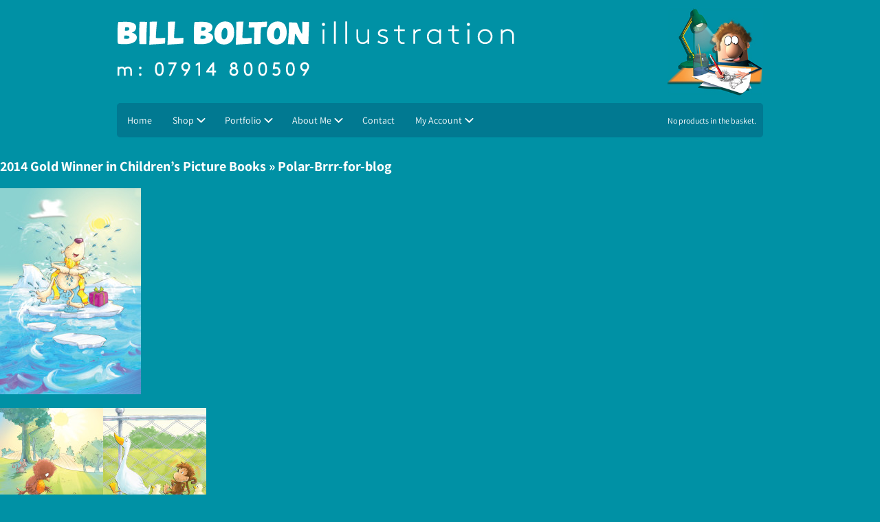

--- FILE ---
content_type: text/html; charset=UTF-8
request_url: https://www.billboltonillustration.com/2014-gold-winner-in-childrens-picture-books/polar-brrr-for-blog/
body_size: 8108
content:
<!DOCTYPE html>
<html lang="en">
<head>
	<meta charset="utf-8">
	<title>Polar-Brrr-for-blog - Bill Bolton Illustration</title>
	<meta name="viewport" content="width=device-width, initial-scale=1, maximum-scale=1">
	<link rel="stylesheet" href="https://www.billboltonillustration.com/wp-content/themes/bill/style.css" type="text/css" media="screen" />
	<!--<link rel="stylesheet" href="https://use.typekit.net/neb1joy.css">-->
	<link rel="preconnect" href="https://fonts.bunny.net">
	<link href="https://fonts.bunny.net/css?family=assistant:400,700" rel="stylesheet" />
	<meta name='robots' content='index, follow, max-image-preview:large, max-snippet:-1, max-video-preview:-1' />

	<!-- This site is optimized with the Yoast SEO plugin v22.6 - https://yoast.com/wordpress/plugins/seo/ -->
	<link rel="canonical" href="https://www.billboltonillustration.com/2014-gold-winner-in-childrens-picture-books/polar-brrr-for-blog/" />
	<meta property="og:locale" content="en_GB" />
	<meta property="og:type" content="article" />
	<meta property="og:title" content="Polar-Brrr-for-blog - Bill Bolton Illustration" />
	<meta property="og:url" content="https://www.billboltonillustration.com/2014-gold-winner-in-childrens-picture-books/polar-brrr-for-blog/" />
	<meta property="og:site_name" content="Bill Bolton Illustration" />
	<meta property="og:image" content="https://www.billboltonillustration.com/2014-gold-winner-in-childrens-picture-books/polar-brrr-for-blog" />
	<meta property="og:image:width" content="300" />
	<meta property="og:image:height" content="438" />
	<meta property="og:image:type" content="image/jpeg" />
	<meta name="twitter:card" content="summary_large_image" />
	<script type="application/ld+json" class="yoast-schema-graph">{"@context":"https://schema.org","@graph":[{"@type":"WebPage","@id":"https://www.billboltonillustration.com/2014-gold-winner-in-childrens-picture-books/polar-brrr-for-blog/","url":"https://www.billboltonillustration.com/2014-gold-winner-in-childrens-picture-books/polar-brrr-for-blog/","name":"Polar-Brrr-for-blog - Bill Bolton Illustration","isPartOf":{"@id":"https://www.billboltonillustration.com/#website"},"primaryImageOfPage":{"@id":"https://www.billboltonillustration.com/2014-gold-winner-in-childrens-picture-books/polar-brrr-for-blog/#primaryimage"},"image":{"@id":"https://www.billboltonillustration.com/2014-gold-winner-in-childrens-picture-books/polar-brrr-for-blog/#primaryimage"},"thumbnailUrl":"https://www.billboltonillustration.com/wp-content/uploads/2015/04/Polar-Brrr-for-blog.jpg","datePublished":"2015-04-08T13:45:48+00:00","dateModified":"2015-04-08T13:45:48+00:00","breadcrumb":{"@id":"https://www.billboltonillustration.com/2014-gold-winner-in-childrens-picture-books/polar-brrr-for-blog/#breadcrumb"},"inLanguage":"en-GB","potentialAction":[{"@type":"ReadAction","target":["https://www.billboltonillustration.com/2014-gold-winner-in-childrens-picture-books/polar-brrr-for-blog/"]}]},{"@type":"ImageObject","inLanguage":"en-GB","@id":"https://www.billboltonillustration.com/2014-gold-winner-in-childrens-picture-books/polar-brrr-for-blog/#primaryimage","url":"https://www.billboltonillustration.com/wp-content/uploads/2015/04/Polar-Brrr-for-blog.jpg","contentUrl":"https://www.billboltonillustration.com/wp-content/uploads/2015/04/Polar-Brrr-for-blog.jpg","width":300,"height":438},{"@type":"BreadcrumbList","@id":"https://www.billboltonillustration.com/2014-gold-winner-in-childrens-picture-books/polar-brrr-for-blog/#breadcrumb","itemListElement":[{"@type":"ListItem","position":1,"name":"Home","item":"https://www.billboltonillustration.com/"},{"@type":"ListItem","position":2,"name":"2014 Gold Winner in Children&#8217;s Picture Books","item":"https://www.billboltonillustration.com/2014-gold-winner-in-childrens-picture-books/"},{"@type":"ListItem","position":3,"name":"Polar-Brrr-for-blog"}]},{"@type":"WebSite","@id":"https://www.billboltonillustration.com/#website","url":"https://www.billboltonillustration.com/","name":"Bill Bolton Illustration","description":"Digital and Traditional Illustration","potentialAction":[{"@type":"SearchAction","target":{"@type":"EntryPoint","urlTemplate":"https://www.billboltonillustration.com/?s={search_term_string}"},"query-input":"required name=search_term_string"}],"inLanguage":"en-GB"}]}</script>
	<!-- / Yoast SEO plugin. -->


<link rel='dns-prefetch' href='//www.googletagmanager.com' />
<link rel="alternate" type="application/rss+xml" title="Bill Bolton Illustration &raquo; Feed" href="https://www.billboltonillustration.com/feed/" />
<link rel="alternate" type="application/rss+xml" title="Bill Bolton Illustration &raquo; Comments Feed" href="https://www.billboltonillustration.com/comments/feed/" />
<script type="text/javascript">
window._wpemojiSettings = {"baseUrl":"https:\/\/s.w.org\/images\/core\/emoji\/14.0.0\/72x72\/","ext":".png","svgUrl":"https:\/\/s.w.org\/images\/core\/emoji\/14.0.0\/svg\/","svgExt":".svg","source":{"concatemoji":"https:\/\/www.billboltonillustration.com\/wp-includes\/js\/wp-emoji-release.min.js?ver=6.3.7"}};
/*! This file is auto-generated */
!function(i,n){var o,s,e;function c(e){try{var t={supportTests:e,timestamp:(new Date).valueOf()};sessionStorage.setItem(o,JSON.stringify(t))}catch(e){}}function p(e,t,n){e.clearRect(0,0,e.canvas.width,e.canvas.height),e.fillText(t,0,0);var t=new Uint32Array(e.getImageData(0,0,e.canvas.width,e.canvas.height).data),r=(e.clearRect(0,0,e.canvas.width,e.canvas.height),e.fillText(n,0,0),new Uint32Array(e.getImageData(0,0,e.canvas.width,e.canvas.height).data));return t.every(function(e,t){return e===r[t]})}function u(e,t,n){switch(t){case"flag":return n(e,"\ud83c\udff3\ufe0f\u200d\u26a7\ufe0f","\ud83c\udff3\ufe0f\u200b\u26a7\ufe0f")?!1:!n(e,"\ud83c\uddfa\ud83c\uddf3","\ud83c\uddfa\u200b\ud83c\uddf3")&&!n(e,"\ud83c\udff4\udb40\udc67\udb40\udc62\udb40\udc65\udb40\udc6e\udb40\udc67\udb40\udc7f","\ud83c\udff4\u200b\udb40\udc67\u200b\udb40\udc62\u200b\udb40\udc65\u200b\udb40\udc6e\u200b\udb40\udc67\u200b\udb40\udc7f");case"emoji":return!n(e,"\ud83e\udef1\ud83c\udffb\u200d\ud83e\udef2\ud83c\udfff","\ud83e\udef1\ud83c\udffb\u200b\ud83e\udef2\ud83c\udfff")}return!1}function f(e,t,n){var r="undefined"!=typeof WorkerGlobalScope&&self instanceof WorkerGlobalScope?new OffscreenCanvas(300,150):i.createElement("canvas"),a=r.getContext("2d",{willReadFrequently:!0}),o=(a.textBaseline="top",a.font="600 32px Arial",{});return e.forEach(function(e){o[e]=t(a,e,n)}),o}function t(e){var t=i.createElement("script");t.src=e,t.defer=!0,i.head.appendChild(t)}"undefined"!=typeof Promise&&(o="wpEmojiSettingsSupports",s=["flag","emoji"],n.supports={everything:!0,everythingExceptFlag:!0},e=new Promise(function(e){i.addEventListener("DOMContentLoaded",e,{once:!0})}),new Promise(function(t){var n=function(){try{var e=JSON.parse(sessionStorage.getItem(o));if("object"==typeof e&&"number"==typeof e.timestamp&&(new Date).valueOf()<e.timestamp+604800&&"object"==typeof e.supportTests)return e.supportTests}catch(e){}return null}();if(!n){if("undefined"!=typeof Worker&&"undefined"!=typeof OffscreenCanvas&&"undefined"!=typeof URL&&URL.createObjectURL&&"undefined"!=typeof Blob)try{var e="postMessage("+f.toString()+"("+[JSON.stringify(s),u.toString(),p.toString()].join(",")+"));",r=new Blob([e],{type:"text/javascript"}),a=new Worker(URL.createObjectURL(r),{name:"wpTestEmojiSupports"});return void(a.onmessage=function(e){c(n=e.data),a.terminate(),t(n)})}catch(e){}c(n=f(s,u,p))}t(n)}).then(function(e){for(var t in e)n.supports[t]=e[t],n.supports.everything=n.supports.everything&&n.supports[t],"flag"!==t&&(n.supports.everythingExceptFlag=n.supports.everythingExceptFlag&&n.supports[t]);n.supports.everythingExceptFlag=n.supports.everythingExceptFlag&&!n.supports.flag,n.DOMReady=!1,n.readyCallback=function(){n.DOMReady=!0}}).then(function(){return e}).then(function(){var e;n.supports.everything||(n.readyCallback(),(e=n.source||{}).concatemoji?t(e.concatemoji):e.wpemoji&&e.twemoji&&(t(e.twemoji),t(e.wpemoji)))}))}((window,document),window._wpemojiSettings);
</script>
<style type="text/css">
img.wp-smiley,
img.emoji {
	display: inline !important;
	border: none !important;
	box-shadow: none !important;
	height: 1em !important;
	width: 1em !important;
	margin: 0 0.07em !important;
	vertical-align: -0.1em !important;
	background: none !important;
	padding: 0 !important;
}
</style>
	<link rel='stylesheet' id='wp-block-library-css' href='https://www.billboltonillustration.com/wp-includes/css/dist/block-library/style.min.css?ver=6.3.7' type='text/css' media='all' />
<style id='classic-theme-styles-inline-css' type='text/css'>
/*! This file is auto-generated */
.wp-block-button__link{color:#fff;background-color:#32373c;border-radius:9999px;box-shadow:none;text-decoration:none;padding:calc(.667em + 2px) calc(1.333em + 2px);font-size:1.125em}.wp-block-file__button{background:#32373c;color:#fff;text-decoration:none}
</style>
<style id='global-styles-inline-css' type='text/css'>
body{--wp--preset--color--black: #000000;--wp--preset--color--cyan-bluish-gray: #abb8c3;--wp--preset--color--white: #ffffff;--wp--preset--color--pale-pink: #f78da7;--wp--preset--color--vivid-red: #cf2e2e;--wp--preset--color--luminous-vivid-orange: #ff6900;--wp--preset--color--luminous-vivid-amber: #fcb900;--wp--preset--color--light-green-cyan: #7bdcb5;--wp--preset--color--vivid-green-cyan: #00d084;--wp--preset--color--pale-cyan-blue: #8ed1fc;--wp--preset--color--vivid-cyan-blue: #0693e3;--wp--preset--color--vivid-purple: #9b51e0;--wp--preset--gradient--vivid-cyan-blue-to-vivid-purple: linear-gradient(135deg,rgba(6,147,227,1) 0%,rgb(155,81,224) 100%);--wp--preset--gradient--light-green-cyan-to-vivid-green-cyan: linear-gradient(135deg,rgb(122,220,180) 0%,rgb(0,208,130) 100%);--wp--preset--gradient--luminous-vivid-amber-to-luminous-vivid-orange: linear-gradient(135deg,rgba(252,185,0,1) 0%,rgba(255,105,0,1) 100%);--wp--preset--gradient--luminous-vivid-orange-to-vivid-red: linear-gradient(135deg,rgba(255,105,0,1) 0%,rgb(207,46,46) 100%);--wp--preset--gradient--very-light-gray-to-cyan-bluish-gray: linear-gradient(135deg,rgb(238,238,238) 0%,rgb(169,184,195) 100%);--wp--preset--gradient--cool-to-warm-spectrum: linear-gradient(135deg,rgb(74,234,220) 0%,rgb(151,120,209) 20%,rgb(207,42,186) 40%,rgb(238,44,130) 60%,rgb(251,105,98) 80%,rgb(254,248,76) 100%);--wp--preset--gradient--blush-light-purple: linear-gradient(135deg,rgb(255,206,236) 0%,rgb(152,150,240) 100%);--wp--preset--gradient--blush-bordeaux: linear-gradient(135deg,rgb(254,205,165) 0%,rgb(254,45,45) 50%,rgb(107,0,62) 100%);--wp--preset--gradient--luminous-dusk: linear-gradient(135deg,rgb(255,203,112) 0%,rgb(199,81,192) 50%,rgb(65,88,208) 100%);--wp--preset--gradient--pale-ocean: linear-gradient(135deg,rgb(255,245,203) 0%,rgb(182,227,212) 50%,rgb(51,167,181) 100%);--wp--preset--gradient--electric-grass: linear-gradient(135deg,rgb(202,248,128) 0%,rgb(113,206,126) 100%);--wp--preset--gradient--midnight: linear-gradient(135deg,rgb(2,3,129) 0%,rgb(40,116,252) 100%);--wp--preset--font-size--small: 13px;--wp--preset--font-size--medium: 20px;--wp--preset--font-size--large: 36px;--wp--preset--font-size--x-large: 42px;--wp--preset--spacing--20: 0.44rem;--wp--preset--spacing--30: 0.67rem;--wp--preset--spacing--40: 1rem;--wp--preset--spacing--50: 1.5rem;--wp--preset--spacing--60: 2.25rem;--wp--preset--spacing--70: 3.38rem;--wp--preset--spacing--80: 5.06rem;--wp--preset--shadow--natural: 6px 6px 9px rgba(0, 0, 0, 0.2);--wp--preset--shadow--deep: 12px 12px 50px rgba(0, 0, 0, 0.4);--wp--preset--shadow--sharp: 6px 6px 0px rgba(0, 0, 0, 0.2);--wp--preset--shadow--outlined: 6px 6px 0px -3px rgba(255, 255, 255, 1), 6px 6px rgba(0, 0, 0, 1);--wp--preset--shadow--crisp: 6px 6px 0px rgba(0, 0, 0, 1);}:where(.is-layout-flex){gap: 0.5em;}:where(.is-layout-grid){gap: 0.5em;}body .is-layout-flow > .alignleft{float: left;margin-inline-start: 0;margin-inline-end: 2em;}body .is-layout-flow > .alignright{float: right;margin-inline-start: 2em;margin-inline-end: 0;}body .is-layout-flow > .aligncenter{margin-left: auto !important;margin-right: auto !important;}body .is-layout-constrained > .alignleft{float: left;margin-inline-start: 0;margin-inline-end: 2em;}body .is-layout-constrained > .alignright{float: right;margin-inline-start: 2em;margin-inline-end: 0;}body .is-layout-constrained > .aligncenter{margin-left: auto !important;margin-right: auto !important;}body .is-layout-constrained > :where(:not(.alignleft):not(.alignright):not(.alignfull)){max-width: var(--wp--style--global--content-size);margin-left: auto !important;margin-right: auto !important;}body .is-layout-constrained > .alignwide{max-width: var(--wp--style--global--wide-size);}body .is-layout-flex{display: flex;}body .is-layout-flex{flex-wrap: wrap;align-items: center;}body .is-layout-flex > *{margin: 0;}body .is-layout-grid{display: grid;}body .is-layout-grid > *{margin: 0;}:where(.wp-block-columns.is-layout-flex){gap: 2em;}:where(.wp-block-columns.is-layout-grid){gap: 2em;}:where(.wp-block-post-template.is-layout-flex){gap: 1.25em;}:where(.wp-block-post-template.is-layout-grid){gap: 1.25em;}.has-black-color{color: var(--wp--preset--color--black) !important;}.has-cyan-bluish-gray-color{color: var(--wp--preset--color--cyan-bluish-gray) !important;}.has-white-color{color: var(--wp--preset--color--white) !important;}.has-pale-pink-color{color: var(--wp--preset--color--pale-pink) !important;}.has-vivid-red-color{color: var(--wp--preset--color--vivid-red) !important;}.has-luminous-vivid-orange-color{color: var(--wp--preset--color--luminous-vivid-orange) !important;}.has-luminous-vivid-amber-color{color: var(--wp--preset--color--luminous-vivid-amber) !important;}.has-light-green-cyan-color{color: var(--wp--preset--color--light-green-cyan) !important;}.has-vivid-green-cyan-color{color: var(--wp--preset--color--vivid-green-cyan) !important;}.has-pale-cyan-blue-color{color: var(--wp--preset--color--pale-cyan-blue) !important;}.has-vivid-cyan-blue-color{color: var(--wp--preset--color--vivid-cyan-blue) !important;}.has-vivid-purple-color{color: var(--wp--preset--color--vivid-purple) !important;}.has-black-background-color{background-color: var(--wp--preset--color--black) !important;}.has-cyan-bluish-gray-background-color{background-color: var(--wp--preset--color--cyan-bluish-gray) !important;}.has-white-background-color{background-color: var(--wp--preset--color--white) !important;}.has-pale-pink-background-color{background-color: var(--wp--preset--color--pale-pink) !important;}.has-vivid-red-background-color{background-color: var(--wp--preset--color--vivid-red) !important;}.has-luminous-vivid-orange-background-color{background-color: var(--wp--preset--color--luminous-vivid-orange) !important;}.has-luminous-vivid-amber-background-color{background-color: var(--wp--preset--color--luminous-vivid-amber) !important;}.has-light-green-cyan-background-color{background-color: var(--wp--preset--color--light-green-cyan) !important;}.has-vivid-green-cyan-background-color{background-color: var(--wp--preset--color--vivid-green-cyan) !important;}.has-pale-cyan-blue-background-color{background-color: var(--wp--preset--color--pale-cyan-blue) !important;}.has-vivid-cyan-blue-background-color{background-color: var(--wp--preset--color--vivid-cyan-blue) !important;}.has-vivid-purple-background-color{background-color: var(--wp--preset--color--vivid-purple) !important;}.has-black-border-color{border-color: var(--wp--preset--color--black) !important;}.has-cyan-bluish-gray-border-color{border-color: var(--wp--preset--color--cyan-bluish-gray) !important;}.has-white-border-color{border-color: var(--wp--preset--color--white) !important;}.has-pale-pink-border-color{border-color: var(--wp--preset--color--pale-pink) !important;}.has-vivid-red-border-color{border-color: var(--wp--preset--color--vivid-red) !important;}.has-luminous-vivid-orange-border-color{border-color: var(--wp--preset--color--luminous-vivid-orange) !important;}.has-luminous-vivid-amber-border-color{border-color: var(--wp--preset--color--luminous-vivid-amber) !important;}.has-light-green-cyan-border-color{border-color: var(--wp--preset--color--light-green-cyan) !important;}.has-vivid-green-cyan-border-color{border-color: var(--wp--preset--color--vivid-green-cyan) !important;}.has-pale-cyan-blue-border-color{border-color: var(--wp--preset--color--pale-cyan-blue) !important;}.has-vivid-cyan-blue-border-color{border-color: var(--wp--preset--color--vivid-cyan-blue) !important;}.has-vivid-purple-border-color{border-color: var(--wp--preset--color--vivid-purple) !important;}.has-vivid-cyan-blue-to-vivid-purple-gradient-background{background: var(--wp--preset--gradient--vivid-cyan-blue-to-vivid-purple) !important;}.has-light-green-cyan-to-vivid-green-cyan-gradient-background{background: var(--wp--preset--gradient--light-green-cyan-to-vivid-green-cyan) !important;}.has-luminous-vivid-amber-to-luminous-vivid-orange-gradient-background{background: var(--wp--preset--gradient--luminous-vivid-amber-to-luminous-vivid-orange) !important;}.has-luminous-vivid-orange-to-vivid-red-gradient-background{background: var(--wp--preset--gradient--luminous-vivid-orange-to-vivid-red) !important;}.has-very-light-gray-to-cyan-bluish-gray-gradient-background{background: var(--wp--preset--gradient--very-light-gray-to-cyan-bluish-gray) !important;}.has-cool-to-warm-spectrum-gradient-background{background: var(--wp--preset--gradient--cool-to-warm-spectrum) !important;}.has-blush-light-purple-gradient-background{background: var(--wp--preset--gradient--blush-light-purple) !important;}.has-blush-bordeaux-gradient-background{background: var(--wp--preset--gradient--blush-bordeaux) !important;}.has-luminous-dusk-gradient-background{background: var(--wp--preset--gradient--luminous-dusk) !important;}.has-pale-ocean-gradient-background{background: var(--wp--preset--gradient--pale-ocean) !important;}.has-electric-grass-gradient-background{background: var(--wp--preset--gradient--electric-grass) !important;}.has-midnight-gradient-background{background: var(--wp--preset--gradient--midnight) !important;}.has-small-font-size{font-size: var(--wp--preset--font-size--small) !important;}.has-medium-font-size{font-size: var(--wp--preset--font-size--medium) !important;}.has-large-font-size{font-size: var(--wp--preset--font-size--large) !important;}.has-x-large-font-size{font-size: var(--wp--preset--font-size--x-large) !important;}
.wp-block-navigation a:where(:not(.wp-element-button)){color: inherit;}
:where(.wp-block-post-template.is-layout-flex){gap: 1.25em;}:where(.wp-block-post-template.is-layout-grid){gap: 1.25em;}
:where(.wp-block-columns.is-layout-flex){gap: 2em;}:where(.wp-block-columns.is-layout-grid){gap: 2em;}
.wp-block-pullquote{font-size: 1.5em;line-height: 1.6;}
</style>
<style id='woocommerce-inline-inline-css' type='text/css'>
.woocommerce form .form-row .required { visibility: visible; }
</style>
<link rel='stylesheet' id='wt-woocommerce-related-products-css' href='https://www.billboltonillustration.com/wp-content/plugins/wt-woocommerce-related-products/public/css/custom-related-products-public.css?ver=1.5.0' type='text/css' media='all' />
<link rel='stylesheet' id='carousel-css-css' href='https://www.billboltonillustration.com/wp-content/plugins/wt-woocommerce-related-products/public/css/owl.carousel.min.css?ver=1.5.0' type='text/css' media='all' />
<link rel='stylesheet' id='carousel-theme-css-css' href='https://www.billboltonillustration.com/wp-content/plugins/wt-woocommerce-related-products/public/css/owl.theme.default.min.css?ver=1.5.0' type='text/css' media='all' />
<script type='text/javascript' src='https://www.billboltonillustration.com/wp-includes/js/jquery/jquery.min.js?ver=3.7.0' id='jquery-core-js'></script>
<script type='text/javascript' src='https://www.billboltonillustration.com/wp-includes/js/jquery/jquery-migrate.min.js?ver=3.4.1' id='jquery-migrate-js'></script>
<script type='text/javascript' src='https://www.billboltonillustration.com/wp-content/plugins/wt-woocommerce-related-products/public/js/wt_owl_carousel.js?ver=1.5.0' id='wt-owl-js-js'></script>
<script type='text/javascript' src='https://www.billboltonillustration.com/wp-content/themes/bill/js/jquery.matchHeight.min.js?ver=6.3.7' id='match-script-js'></script>
<script type='text/javascript' src='https://www.billboltonillustration.com/wp-content/themes/bill/js/jquery.flexslider-min.js?ver=6.3.7' id='flexslider-script-js'></script>
<script type='text/javascript' src='https://www.billboltonillustration.com/wp-content/themes/bill/js/fcs.js?ver=6.3.7' id='fcs-script-js'></script>

<!-- Google Analytics snippet added by Site Kit -->
<script type='text/javascript' src='https://www.googletagmanager.com/gtag/js?id=UA-174039811-1' id='google_gtagjs-js' async></script>
<script id="google_gtagjs-js-after" type="text/javascript">
window.dataLayer = window.dataLayer || [];function gtag(){dataLayer.push(arguments);}
gtag('set', 'linker', {"domains":["www.billboltonillustration.com"]} );
gtag("js", new Date());
gtag("set", "developer_id.dZTNiMT", true);
gtag("config", "UA-174039811-1", {"anonymize_ip":true});
</script>

<!-- End Google Analytics snippet added by Site Kit -->
<link rel="https://api.w.org/" href="https://www.billboltonillustration.com/wp-json/" /><link rel="alternate" type="application/json" href="https://www.billboltonillustration.com/wp-json/wp/v2/media/395" /><link rel="EditURI" type="application/rsd+xml" title="RSD" href="https://www.billboltonillustration.com/xmlrpc.php?rsd" />
<meta name="generator" content="WordPress 6.3.7" />
<meta name="generator" content="WooCommerce 8.2.4" />
<link rel='shortlink' href='https://www.billboltonillustration.com/?p=395' />
<link rel="alternate" type="application/json+oembed" href="https://www.billboltonillustration.com/wp-json/oembed/1.0/embed?url=https%3A%2F%2Fwww.billboltonillustration.com%2F2014-gold-winner-in-childrens-picture-books%2Fpolar-brrr-for-blog%2F" />
<link rel="alternate" type="text/xml+oembed" href="https://www.billboltonillustration.com/wp-json/oembed/1.0/embed?url=https%3A%2F%2Fwww.billboltonillustration.com%2F2014-gold-winner-in-childrens-picture-books%2Fpolar-brrr-for-blog%2F&#038;format=xml" />
<meta name="generator" content="Site Kit by Google 1.111.1" />		<script>
			document.documentElement.className = document.documentElement.className.replace( 'no-js', 'js' );
		</script>
				<style>
			.no-js img.lazyload { display: none; }
			figure.wp-block-image img.lazyloading { min-width: 150px; }
							.lazyload, .lazyloading { opacity: 0; }
				.lazyloaded {
					opacity: 1;
					transition: opacity 400ms;
					transition-delay: 0ms;
				}
					</style>
			<noscript><style>.woocommerce-product-gallery{ opacity: 1 !important; }</style></noscript>
	</head>

<body data-rsssl=1 class="attachment attachment-template-default single single-attachment postid-395 attachmentid-395 attachment-jpeg theme-bill woocommerce-no-js"> 

<div id="wrapper">

  <div id="header">
  	<div class="container">
	  	
	  	<div id="headerLogo">
		  	<a href="https://www.billboltonillustration.com">
		  	<img  alt="" data-src="https://www.billboltonillustration.com/wp-content/themes/bill/images/logo-bb.svg" class="lazyload" src="[data-uri]"><noscript><img src="https://www.billboltonillustration.com/wp-content/themes/bill/images/logo-bb.svg" alt=""></noscript>
		  	<img  alt="" data-src="https://www.billboltonillustration.com/wp-content/themes/bill/images/logo-illus.svg" class="lazyload" src="[data-uri]"><noscript><img src="https://www.billboltonillustration.com/wp-content/themes/bill/images/logo-illus.svg" alt=""></noscript>
		  	</a>
	  	</div>
	  	
	  	<div id="headerContact">
		  	<img  alt="" data-src="https://www.billboltonillustration.com/wp-content/themes/bill/images/logo-no.svg" class="lazyload" src="[data-uri]"><noscript><img src="https://www.billboltonillustration.com/wp-content/themes/bill/images/logo-no.svg" alt=""></noscript>
	  	</div>
	  	
	  	<div id="headerMenuMobile"><a href="#" class="btn menu-trigger navclosed"></a></div>
	  	
	  	<img  alt="bill bolton illustrating"  data-src="https://www.billboltonillustration.com/wp-content/uploads/2020/06/BB_logo_new_website_200pxh.jpg" class="bill lazyload" src="[data-uri]"><noscript><img src="https://www.billboltonillustration.com/wp-content/uploads/2020/06/BB_logo_new_website_200pxh.jpg" alt="bill bolton illustrating" class="bill"></noscript>

	   	<div id="headerCart">
				<div class="widget_shopping_cart_content"></div>			</div>
  	</div>
  </div>
  	
	<div id="nav2" class="clearfix">
		<div class="container">
			<div class="twelve columns">
			<ul id="menu-main-menu" class="menu"><li id="menu-item-511" class="menu-item menu-item-type-post_type menu-item-object-page menu-item-home menu-item-511"><a href="https://www.billboltonillustration.com/">Home</a></li>
<li id="menu-item-774" class="menu-item menu-item-type-post_type menu-item-object-page menu-item-has-children menu-item-774"><a href="https://www.billboltonillustration.com/shop/">Shop</a>
<ul class="sub-menu">
	<li id="menu-item-775" class="menu-item menu-item-type-taxonomy menu-item-object-product_cat menu-item-775"><a href="https://www.billboltonillustration.com/product-category/limited-edition-print/">Prints</a></li>
	<li id="menu-item-776" class="menu-item menu-item-type-taxonomy menu-item-object-product_cat menu-item-776"><a href="https://www.billboltonillustration.com/product-category/cushion/">Cushions</a></li>
	<li id="menu-item-777" class="menu-item menu-item-type-taxonomy menu-item-object-product_cat menu-item-777"><a href="https://www.billboltonillustration.com/product-category/mug/">Mugs</a></li>
	<li id="menu-item-778" class="menu-item menu-item-type-taxonomy menu-item-object-product_cat menu-item-778"><a href="https://www.billboltonillustration.com/product-category/notebook/">Notebooks</a></li>
	<li id="menu-item-907" class="menu-item menu-item-type-taxonomy menu-item-object-product_cat menu-item-907"><a href="https://www.billboltonillustration.com/product-category/notecards/">Notecards</a></li>
</ul>
</li>
<li id="menu-item-513" class="menu-item menu-item-type-post_type menu-item-object-page menu-item-has-children menu-item-513"><a title="illustration portfolio" href="https://www.billboltonillustration.com/3d-illustrator/">Portfolio</a>
<ul class="sub-menu">
	<li id="menu-item-519" class="menu-item menu-item-type-post_type menu-item-object-page menu-item-519"><a href="https://www.billboltonillustration.com/3d-illustrator/">Digital 3D Folio</a></li>
	<li id="menu-item-518" class="menu-item menu-item-type-post_type menu-item-object-page menu-item-518"><a href="https://www.billboltonillustration.com/2d-illustrator/">Digital 2D Folio</a></li>
	<li id="menu-item-517" class="menu-item menu-item-type-post_type menu-item-object-page menu-item-517"><a href="https://www.billboltonillustration.com/graphic-design/">Design</a></li>
	<li id="menu-item-520" class="menu-item menu-item-type-post_type menu-item-object-page menu-item-520"><a href="https://www.billboltonillustration.com/traditional-illustrator/">Traditional</a></li>
	<li id="menu-item-521" class="menu-item menu-item-type-post_type menu-item-object-page menu-item-521"><a href="https://www.billboltonillustration.com/visual-puns/">Visual Puns</a></li>
</ul>
</li>
<li id="menu-item-512" class="menu-item menu-item-type-post_type menu-item-object-page menu-item-has-children menu-item-512"><a href="https://www.billboltonillustration.com/childrens-book-illustrator/">About Me</a>
<ul class="sub-menu">
	<li id="menu-item-514" class="menu-item menu-item-type-post_type menu-item-object-page current_page_parent menu-item-514"><a href="https://www.billboltonillustration.com/news/">News</a></li>
	<li id="menu-item-516" class="menu-item menu-item-type-post_type menu-item-object-page menu-item-516"><a href="https://www.billboltonillustration.com/links-of-children-illustrations/">Links</a></li>
</ul>
</li>
<li id="menu-item-515" class="menu-item menu-item-type-post_type menu-item-object-page menu-item-515"><a href="https://www.billboltonillustration.com/contact-illustrator/">Contact</a></li>
<li id="menu-item-799" class="menu-item menu-item-type-post_type menu-item-object-page menu-item-has-children menu-item-799"><a href="https://www.billboltonillustration.com/my-account/">My Account</a>
<ul class="sub-menu">
	<li id="menu-item-790" class="menu-item menu-item-type-post_type menu-item-object-page menu-item-privacy-policy menu-item-790"><a rel="privacy-policy" href="https://www.billboltonillustration.com/terms/">Terms</a></li>
	<li id="menu-item-803" class="menu-item menu-item-type-post_type menu-item-object-page menu-item-803"><a href="https://www.billboltonillustration.com/privacy-cookies/">Privacy &#038; Cookies</a></li>
	<li id="menu-item-806" class="menu-item menu-item-type-post_type menu-item-object-page menu-item-806"><a href="https://www.billboltonillustration.com/postage-returns/">Postage &#038; Returns</a></li>
</ul>
</li>
</ul>			</div>
		</div>
	</div>
	<div id="content" class="widecolumn">

  
		<div class="post" id="post-395">
			<h2><a href="https://www.billboltonillustration.com/2014-gold-winner-in-childrens-picture-books/" rev="attachment">2014 Gold Winner in Children&#8217;s Picture Books</a> &raquo; Polar-Brrr-for-blog</h2>
			<div class="entry">
				<p class="attachment"><a href="https://www.billboltonillustration.com/wp-content/uploads/2015/04/Polar-Brrr-for-blog.jpg"><img width="205" height="300"   alt="" decoding="async" data-srcset="https://www.billboltonillustration.com/wp-content/uploads/2015/04/Polar-Brrr-for-blog-205x300.jpg 205w, https://www.billboltonillustration.com/wp-content/uploads/2015/04/Polar-Brrr-for-blog.jpg 300w"  data-src="https://www.billboltonillustration.com/wp-content/uploads/2015/04/Polar-Brrr-for-blog-205x300.jpg" data-sizes="(max-width: 205px) 100vw, 205px" class="attachment-medium size-medium lazyload" src="[data-uri]" /><noscript><img width="205" height="300" src="https://www.billboltonillustration.com/wp-content/uploads/2015/04/Polar-Brrr-for-blog-205x300.jpg" class="attachment-medium size-medium" alt="" decoding="async" srcset="https://www.billboltonillustration.com/wp-content/uploads/2015/04/Polar-Brrr-for-blog-205x300.jpg 205w, https://www.billboltonillustration.com/wp-content/uploads/2015/04/Polar-Brrr-for-blog.jpg 300w" sizes="(max-width: 205px) 100vw, 205px" /></noscript></a></p>
				<div class="caption"></div>

				
				<div class="navigation">
					<div class="alignleft"><a href='https://www.billboltonillustration.com/2014-gold-winner-in-childrens-picture-books/early-bird-for-blog/'><img width="150" height="150"   alt="Early-bird-for-blog" decoding="async" data-srcset="https://www.billboltonillustration.com/wp-content/uploads/2015/04/Early-bird-for-blog-150x150.jpg 150w, https://www.billboltonillustration.com/wp-content/uploads/2015/04/Early-bird-for-blog-300x300.jpg 300w, https://www.billboltonillustration.com/wp-content/uploads/2015/04/Early-bird-for-blog-100x100.jpg 100w"  data-src="https://www.billboltonillustration.com/wp-content/uploads/2015/04/Early-bird-for-blog-150x150.jpg" data-sizes="(max-width: 150px) 100vw, 150px" class="attachment-thumbnail size-thumbnail lazyload" src="[data-uri]" /><noscript><img width="150" height="150" src="https://www.billboltonillustration.com/wp-content/uploads/2015/04/Early-bird-for-blog-150x150.jpg" class="attachment-thumbnail size-thumbnail" alt="Early-bird-for-blog" decoding="async" srcset="https://www.billboltonillustration.com/wp-content/uploads/2015/04/Early-bird-for-blog-150x150.jpg 150w, https://www.billboltonillustration.com/wp-content/uploads/2015/04/Early-bird-for-blog-300x300.jpg 300w, https://www.billboltonillustration.com/wp-content/uploads/2015/04/Early-bird-for-blog-100x100.jpg 100w" sizes="(max-width: 150px) 100vw, 150px" /></noscript></a></div>
					<div class="alignright"><a href='https://www.billboltonillustration.com/2014-gold-winner-in-childrens-picture-books/monket-see-for-blog/'><img width="150" height="150"   alt="Monket-see-for-blog" decoding="async" data-srcset="https://www.billboltonillustration.com/wp-content/uploads/2015/04/Monket-see-for-blog-150x150.jpg 150w, https://www.billboltonillustration.com/wp-content/uploads/2015/04/Monket-see-for-blog-300x300.jpg 300w, https://www.billboltonillustration.com/wp-content/uploads/2015/04/Monket-see-for-blog-100x100.jpg 100w"  data-src="https://www.billboltonillustration.com/wp-content/uploads/2015/04/Monket-see-for-blog-150x150.jpg" data-sizes="(max-width: 150px) 100vw, 150px" class="attachment-thumbnail size-thumbnail lazyload" src="[data-uri]" /><noscript><img width="150" height="150" src="https://www.billboltonillustration.com/wp-content/uploads/2015/04/Monket-see-for-blog-150x150.jpg" class="attachment-thumbnail size-thumbnail" alt="Monket-see-for-blog" decoding="async" srcset="https://www.billboltonillustration.com/wp-content/uploads/2015/04/Monket-see-for-blog-150x150.jpg 150w, https://www.billboltonillustration.com/wp-content/uploads/2015/04/Monket-see-for-blog-300x300.jpg 300w, https://www.billboltonillustration.com/wp-content/uploads/2015/04/Monket-see-for-blog-100x100.jpg 100w" sizes="(max-width: 150px) 100vw, 150px" /></noscript></a></div>
				</div>
				<br class="clear" />

				<p class="postmetadata alt">
					<small>
						This entry was posted on Wednesday, April 8th, 2015 at 1:45 pm						and is filed under .
												You can follow any responses to this entry through the <a href="https://www.billboltonillustration.com/2014-gold-winner-in-childrens-picture-books/polar-brrr-for-blog/feed/">RSS 2.0</a> feed.

													Both comments and pings are currently closed.

						
					</small>
				</p>

			</div>

		</div>

	
<!-- You can start editing here. -->


			<!-- If comments are closed. -->
		<p class="nocomments">Comments are closed.</p>

	


	
	</div>

		<div id="footer">
			<div class="container">
			&copy; Bill Bolton Illustration 2026<br/>
			Site built by <a href="https://byintention.co/" target="_blank">Intention - eco web design</a> <br/>
<a rel="nofollow" href="https://www.billboltonillustration.com/wp-login.php">Log in</a> |   | <a href="https://www.billboltonillustration.com/sitemap_index.xml">Sitemap</a> 
			</div>
		</div>

			<script type="text/javascript">
		(function () {
			var c = document.body.className;
			c = c.replace(/woocommerce-no-js/, 'woocommerce-js');
			document.body.className = c;
		})();
	</script>
	<script type='text/javascript' src='https://www.billboltonillustration.com/wp-content/plugins/contact-form-7/includes/swv/js/index.js?ver=5.8.1' id='swv-js'></script>
<script type='text/javascript' id='contact-form-7-js-extra'>
/* <![CDATA[ */
var wpcf7 = {"api":{"root":"https:\/\/www.billboltonillustration.com\/wp-json\/","namespace":"contact-form-7\/v1"}};
/* ]]> */
</script>
<script type='text/javascript' src='https://www.billboltonillustration.com/wp-content/plugins/contact-form-7/includes/js/index.js?ver=5.8.1' id='contact-form-7-js'></script>
<script type='text/javascript' src='https://www.billboltonillustration.com/wp-content/plugins/woocommerce/assets/js/jquery-blockui/jquery.blockUI.min.js?ver=2.7.0-wc.8.2.4' id='jquery-blockui-js'></script>
<script type='text/javascript' id='wc-add-to-cart-js-extra'>
/* <![CDATA[ */
var wc_add_to_cart_params = {"ajax_url":"\/wp-admin\/admin-ajax.php","wc_ajax_url":"\/?wc-ajax=%%endpoint%%","i18n_view_cart":"View basket","cart_url":"https:\/\/www.billboltonillustration.com\/basket\/","is_cart":"","cart_redirect_after_add":"no"};
/* ]]> */
</script>
<script type='text/javascript' src='https://www.billboltonillustration.com/wp-content/plugins/woocommerce/assets/js/frontend/add-to-cart.min.js?ver=8.2.4' id='wc-add-to-cart-js'></script>
<script type='text/javascript' src='https://www.billboltonillustration.com/wp-content/plugins/woocommerce/assets/js/js-cookie/js.cookie.min.js?ver=2.1.4-wc.8.2.4' id='js-cookie-js'></script>
<script type='text/javascript' id='woocommerce-js-extra'>
/* <![CDATA[ */
var woocommerce_params = {"ajax_url":"\/wp-admin\/admin-ajax.php","wc_ajax_url":"\/?wc-ajax=%%endpoint%%"};
/* ]]> */
</script>
<script type='text/javascript' src='https://www.billboltonillustration.com/wp-content/plugins/woocommerce/assets/js/frontend/woocommerce.min.js?ver=8.2.4' id='woocommerce-js'></script>
<script type='text/javascript' src='https://www.billboltonillustration.com/wp-content/plugins/wp-smushit/app/assets/js/smush-lazy-load.min.js?ver=3.14.2' id='smush-lazy-load-js'></script>
<script type='text/javascript' id='wc-cart-fragments-js-extra'>
/* <![CDATA[ */
var wc_cart_fragments_params = {"ajax_url":"\/wp-admin\/admin-ajax.php","wc_ajax_url":"\/?wc-ajax=%%endpoint%%","cart_hash_key":"wc_cart_hash_2135aa03116f700419ba9f5f465e0e9c","fragment_name":"wc_fragments_2135aa03116f700419ba9f5f465e0e9c","request_timeout":"5000"};
/* ]]> */
</script>
<script type='text/javascript' src='https://www.billboltonillustration.com/wp-content/plugins/woocommerce/assets/js/frontend/cart-fragments.min.js?ver=8.2.4' id='wc-cart-fragments-js'></script>
                <script>
                    jQuery(document).ready(function($) {
                            $('.owl-carousel').owlCarousel({
                              loop: false,
                              margin: 10,
                              nav: true,
                              navText: [
                                "<i class='dashicons dashicons-arrow-left-alt2 wt-left'></i>",
                                "<i class='dashicons dashicons-arrow-right-alt2 wt-right'></i>"
                              ],
//                                                          autoplay: true,
                              autoplayHoverPause: true,
                              responsive: {
                                0: {
                                  items: 1                                },
                                600: {
                                  items: 2                                },
                                1000: {
                                  items: 3                                }
                              }
                            })
                    jQuery(".carousel-wrap>.owl-carousel>.owl-stage-outer>.owl-stage>.owl-item>div[class*='col-']").removeClass (function (index, css) {
                        return (css.match (/(^|\s)col-\S+/g) || []).join(' ');
                     });
                     
                                        
                  });
                                                                                       
                </script>
                <style>
                    .wt-related-products{
                                    width: 100% !important;
                                }
                                                                
                </style>
                  
		
</body>
</html>

--- FILE ---
content_type: text/css
request_url: https://www.billboltonillustration.com/wp-content/themes/bill/style.css
body_size: 4
content:
/*
Theme Name: Bill 
Theme URI: http://www.fcswebsites.co.uk
Description: Wordpress theme for Bill Bolton
Author: Nick Hayward
Author URI: http://www.fcswebsites.co.uk
Version: 1.0
Tags: fcs
License:
License URI:
*/

@import url("sass/style.css") screen, projection;
@import url("sass/woocommerce.css") screen, projection;


--- FILE ---
content_type: text/css
request_url: https://www.billboltonillustration.com/wp-content/themes/bill/sass/style.css
body_size: 5930
content:
@media only screen and (max-width: 959px) {
  #nav2 {
    background: #017991;
    -moz-box-sizing: border-box;
    -webkit-box-sizing: border-box;
    box-sizing: border-box;
    min-height: 100vh;
    padding: 20px;
    position: absolute;
    top: 0;
    left: 0;
    right: 0;
    text-align: left;
    width: 100%;
    z-index: 1500;
  }
  #nav2 a.navclose {
    background-image: url(../images/icon-cross.svg);
    background-position: left center;
    background-repeat: no-repeat;
    background-size: 100%;
    color: #fff;
    cursor: pointer;
    display: inline-block;
    height: 30px;
    position: absolute;
    top: 30px;
    right: 30px;
    text-decoration: none;
    width: 30px;
    z-index: 999;
  }
  #nav2 .navtel {
    color: #fff;
    float: right;
    font-size: 20px;
    font-weight: 700;
    text-align: right;
    text-decoration: none;
    width: 50%;
  }
  #nav2.navopen {
    display: block;
  }
  .arrow_down {
    background-image: url(../images/icon-chev-down-white.svg);
    background-position: center center;
    background-repeat: no-repeat;
    background-size: 100% auto;
    height: 25px;
    -moz-transition: all 0.2s linear;
    -webkit-transition: all 0.2s linear;
    transition: all 0.2s linear;
    width: 25px;
  }
  .open {
    -ms-transform: rotate(180deg);
    -moz-transform: rotate(180deg);
    -webkit-transform: rotate(180deg);
    transform: rotate(180deg);
    -moz-transition: all 0.1s linear;
    -webkit-transition: all 0.1s linear;
    transition: all 0.1s linear rotate(0.0001deg);
  }
  #nav2 {
    /* Second Level */
  }
  #nav2 ul {
    border-top: 1px solid rgba(255, 255, 255, 0.2);
    margin: 70px auto 0 auto;
    max-width: 300px;
    padding: 0 0 50px 0;
  }
  #nav2 ul li {
    border-bottom: 1px solid rgba(255, 255, 255, 0.2);
    display: block;
    position: relative;
    float: none;
    margin: 0;
    padding: 0;
  }
  #nav2 ul li a, #nav2 ul li a:link, #nav2 ul li a:visited {
    color: #fff;
    display: block;
    font-size: 20px;
    font-weight: 500;
    position: relative;
    float: none;
    padding: 10px 0;
    clear: both;
    text-decoration: none;
    text-transform: uppercase;
    -moz-osx-font-smoothing: grayscale;
  }
  #nav2 ul li a span, #nav2 ul li a:link span, #nav2 ul li a:visited span {
    display: block;
    font-size: 15px;
    opacity: 0.5;
  }
  #nav2 ul ul {
    background: none;
    border: 0;
    display: block;
    margin: 0;
    max-height: 0;
    overflow: hidden;
    padding: 0;
    position: relative;
    -webkit-transition: max-height 0.2s;
    -moz-transition: max-height 0.2s;
    transition: max-height 0.2s;
    width: 100%;
    z-index: 999999;
  }
  #nav2 ul ul.show {
    max-height: 500px;
    -webkit-transition: max-height 0.8s;
    -moz-transition: max-height 0.8s;
    transition: max-height 0.8s;
  }
  #nav2 ul ul li:first-child {
    border-top: 1px solid rgba(255, 255, 255, 0.2);
  }
  #nav2 ul ul li:last-child {
    border-bottom: 0;
  }
  #nav2 ul ul a, #nav2 ul ul a:link, #nav2 ul ul a:visited {
    color: #fff;
    font-size: 16px;
    opacity: 0.75;
    padding: 10px 0 10px 20px;
  }
  #nav2 ul ul a:hover {
    color: #fff;
  }
  #nav2 .sub_nav {
    cursor: pointer;
    display: block;
    float: right;
    position: absolute;
    right: 0;
    top: 12px;
    margin: 0;
    padding: 0;
    z-index: 500;
  }
  #nav2 ul.sub-menu ul.sub-menu {
    display: none;
  }
}
/* Grid < 600px */
.container {
  -moz-box-sizing: border-box;
  -webkit-box-sizing: border-box;
  box-sizing: border-box;
  margin: 0;
  padding: 0 20px;
  width: 100%;
}
.container .container {
  margin: 0;
  width: 100%;
}
.container .one, .container .two, .container .three, .container .four, .container .five, .container .six, .container .seven, .container .eight, .container .nine, .container .ten, .container .eleven, .container .twelve, .container .one-quarter, .container .one-half, .container .three-quarter, .container .one-third, .container .two-thirds {
  margin: 0;
  width: 100%;
}
.row {
  margin: 0 0 2% 0;
}
/* Grid > 600px */
@media only screen and (min-width: 600px) {
  /* Nested Column Classes */
  /* Base Grid */
  .container {
    background: transparent;
    position: relative;
    max-width: 960px;
    margin: 0 auto;
    padding: 0;
  }
  .container .column, .container .columns {
    box-sizing: border-box;
    -moz-box-sizing: border-box;
    -webkit-box-sizing: border-box;
    display: inline;
    float: left;
    margin: 0 1%;
  }
  .column.alpha, .columns.alpha {
    margin-left: 0;
  }
  .column.omega, .columns.omega {
    margin-right: 0;
  }
  .container .one.column, .container .one.columns {
    width: 6.333%;
  }
  .container .two.columns {
    width: 14.666%;
  }
  .container .three.columns {
    width: 23%;
  }
  .container .four.columns {
    width: 31.333%;
  }
  .container .five.columns {
    width: 39.666%;
  }
  .container .six.columns {
    width: 48%;
  }
  .container .seven.columns {
    width: 56.333%;
  }
  .container .eight.columns {
    width: 64.666%;
  }
  .container .nine.columns {
    width: 73%;
  }
  .container .ten.columns {
    width: 81.333%;
  }
  .container .eleven.columns {
    width: 89.666%;
  }
  .container .twelve.columns {
    width: 98%;
  }
  .container .one-quarter.column {
    width: 23%;
  }
  .container .one-half.column {
    width: 48%;
  }
  .container .three-quarter.column {
    width: 73%;
  }
  .container .one-third.column {
    width: 31.333%;
  }
  .container .two-thirds.column {
    width: 64.666%;
  }
  .row {
    margin: 0 -2%;
  }
}
html {
  margin: 0;
  padding: 0;
}
body {
  background: #0091A5;
  color: #fff;
  font-family: 'assistant', Arial, Helvetica, sans-serif;
  font-size: 14px;
  line-height: 1.5;
  margin: 0;
  padding: 0;
  text-align: center;
}
h1, h2, h3 {
  color: #fff;
  font-weight: bold;
  line-height: 1.2;
  margin: 0 0 20px 0;
}
h1 {
  font-size: 24px;
}
h2 {
  font-size: 20px;
}
h3 {
  font-size: 18px;
}
a {
  color: #ffffff;
  text-decoration: none;
}
img {
  height: auto;
  max-width: 100%;
}
table {
  border-collapse: collapse;
  border-spacing: 0;
  margin: 0 0 20px 0;
}
th, td {
  background: #01869B;
  border: 1px solid #017991;
  padding: 10px;
}
th {
  background: #017991;
}
/* #Buttons */
a::-moz-focus-inner, button::-moz-focus-inner, input::-moz-focus-inner {
  border: 0;
  padding: 0;
}
.button, .button:visited, .btn, .btn:visited, input[type="submit"], input[type="reset"], input[type="button"] {
  background-color: #F79636;
  border: 0;
  border-radius: 4px;
  color: #fff;
  cursor: pointer;
  display: inline-block;
  font-family: helvetica, arial, sans-serif;
  font-size: 16px;
  font-weight: bold;
  line-height: 1.2;
  overflow: visible;
  padding: 10px 15px;
  text-decoration: none;
  transition: all 0.2s linear;
  -webkit-appearance: none;
}
.button:hover, .btn:hover, input[type="submit"]:hover, input[type="reset"]:hover, input[type="button"]:hover {
  background-color: #f8a34f;
  color: #fff;
  transition: all 0.2s linear;
}
.button:active, .button:focus, .btn:active, input[type="submit"]:active, input[type="reset"]:active, input[type="button"]:active {
  box-shadow: inset 0 0 2px rgba(0, 0, 0, 0.5);
  color: #fff;
}
input[type="submit"]:disabled {
  background: #999;
  cursor: not-allowed;
}
/* #Forms */
form {
  margin-bottom: 20px;
}
form > div {
  margin-bottom: 1%;
}
fieldset {
  background: #fafafa;
  border: 1px solid #eee;
  margin-bottom: 20px;
  padding: 2%;
}
input[type="text"], input[type="password"], input[type="email"], input[type="tel"], input[type="number"], textarea, select {
  background: #fff;
  border: 1px solid #fff;
  border-radius: 0;
  box-sizing: border-box;
  color: #777;
  display: block;
  font-family: helvetica, arial, sans-serif;
  font-size: 16px;
  margin: 0;
  outline: none;
  padding: 8px 10px;
  max-width: 100%;
  width: 100%;
  -webkit-appearance: none;
}
input[type="text"]:focus, input[type="password"]:focus, input[type="email"]:focus, input[type="tel"]:focus, input[type="number"]:focus, textarea:focus {
  border: 1px solid #aaa;
  -moz-box-shadow: 0 0 3px rgba(0, 0, 0, 0.2);
  -webkit-box-shadow: 0 0 3px rgba(0, 0, 0, 0.2);
  box-shadow: 0 0 3px rgba(0, 0, 0, 0.2);
  color: #444;
}
textarea {
  min-height: 60px;
}
.select-input {
  background-color: #fff;
  background-image: url(../images/icon-chev-down-grey.svg);
  background-position: right 12px top 50%;
  background-repeat: no-repeat;
  background-size: 14px auto;
  border: none;
  border-radius: 2px;
  height: 34px;
  min-width: 200px;
  overflow: hidden;
  position: relative;
}
select {
  -ms-appearance: none;
  -webkit-appearance: none;
  -moz-appearance: none;
  background: transparent;
  cursor: pointer;
  border: 0;
  display: block;
  font-family: helvetica, arial, sans-serif;
  font-size: 12px;
  font-weight: 400;
  line-height: 1.2;
  outline: 0;
  padding: 11px 11px 11px 12px;
  position: absolute;
  left: 0;
  top: 50%;
  text-indent: 0.01px;
  text-overflow: "";
  -webkit-transform: translateY(-50%);
  transform: translateY(-50%);
  width: 100%;
  z-index: 999;
}
select::-ms-expand {
  display: none;
}
input[type="checkbox"] {
  display: inline;
}
.bodycopy, .bodycopy a:link, .bodycopy a:active, .bodycopy a:visited {
  color: #ffffff;
  font-family: Verdana, Arial, Helvetica, sans-serif;
  text-decoration: none;
}
.bodycopy a:hover {
  color: #ffffff;
  font-family: Verdana, Arial, Helvetica, sans-serif;
  text-decoration: underline;
}
.bodysupp {
  color: #ffffff;
  font-family: Verdana, Arial, Helvetica, sans-serif;
  font-weight: bold;
  text-decoration: none;
}
.bodycopyhighlight {
  color: #7CB4E7;
  font-family: Verdana, Arial, Helvetica, sans-serif;
  font-size: 14px;
  font-weight: bold;
}
.casestudy {
  color: #ffffff;
  font-family: Verdana, Arial, Helvetica, sans-serif;
  font-size: 12px;
  text-indent: 15px;
}
.notes, .notes a:link, .notes a:active, .notes a:visited {
  color: #ffffff;
  font-family: Verdana, Arial, Helvetica, sans-serif;
  text-decoration: none;
}
.notes a:hover {
  color: #ffffff;
  font-family: Verdana, Arial, Helvetica, sans-serif;
  text-decoration: underline;
}
.subnavover {
  color: #7CB4E7;
  font-weight: bold;
  text-decoration: none;
  text-align: left;
}
.subnav, .subnav a:link, .subnav a:active, .subnav a:visited {
  color: #7CB4E7;
  font-family: Verdana, Arial, Helvetica, sans-serif;
  font-size: 11px;
  text-decoration: none;
  text-align: left;
  text-indent: 10px;
}
.subnav a:hover {
  color: #7CB4E7;
  font-family: Verdana, Arial, Helvetica, sans-serif;
  font-size: 11px;
  text-decoration: underline;
  text-align: left;
}
.link-description {
  float: right;
  width: 375px;
  padding: 20px;
  font-family: Verdana, Geneva, sans-serif;
  font-size: 12px;
  color: #FFF;
}
.link-description a {
  color: #FFF;
  text-decoration: none;
}
.link-description a:hover {
  text-decoration: underline;
}
.clear {
  clear: both;
}
.bar-wrap {
  width: 170px;
}
.bar-top {
  background-image: url(http://www.nicholas-haines.com/bill2/wp-content/themes/bill/images/Untitled-1_01.png);
  height: 0;
}
.bar-body {
  background-color: #00728D;
  height: 355px;
  padding-left: 9px;
}
.bar-bottom {
  background-image: url(http://www.nicholas-haines.com/bill2/wp-content/themes/bill/images/Untitled-1_03.png);
  height: 11px;
}
/* added 6/14/2012 */
.caricature-td {
  padding: 20px 0;
}
/*ai custom css*/
.bar-body {
  height: 371px !important;
}
.sb-caricature {
  background: url("http://www.billboltonillustration.com/wp-content/uploads/2012/06/sidebar-Caricature-0.png") no-repeat scroll 0 0 transparent;
  height: 30px;
  width: 113px;
}
.sb-caricature:hover {
  background: url(http://www.billboltonillustration.com/wp-content/uploads/2012/06/sidebar-Caricature-hover1.png);
}
.hr {
  border-top: 1px solid #017991;
  margin: 20px 0;
}
#footer {
  color: #fff;
  clear: both;
  font-size: 12px;
  text-align: center;
}
#footer .container {
  border-top: 1px solid #017991;
  padding: 30px;
}
#footer a {
  color: #fff;
}
#footer a:hover {
  color: #FFCC00;
}
#footer li {
  list-style: none;
  display: inline;
  margin: 0;
  padding: 0;
}
#wrapper {
  text-align: left;
}
#header {
  position: relative;
  z-index: 999;
}
#header .container {
  height: 160px;
  padding: 0;
  position: relative;
}
#header .bill {
  display: none;
}
@media only screen and (min-width: 350px) {
  #header .bill {
    display: inline-block;
    position: absolute;
    top: 70px;
    right: 70px;
    max-width: 100px;
  }
}
@media only screen and (min-width: 800px) {
  #header .container {
    height: 120px;
  }
  #header .bill {
    top: 10px;
    max-width: 140px;
  }
}
@media only screen and (min-width: 960px) {
  #header .bill {
    height: 100px;
    top: 10px;
    right: 20px;
  }
}
@media only screen and (min-width: 1200px) {
  #header .container {
    height: 150px;
  }
  #header .bill {
    display: inline-block;
    height: 130px;
    position: absolute;
    top: 10px;
    right: 1%;
  }
}
#headerLogo {
  position: absolute;
  top: 75px;
  left: 20px;
  width: 150px;
}
@media only screen and (min-width: 800px) {
  #headerLogo {
    top: 25px;
  }
}
@media only screen and (min-width: 1200px) {
  #headerLogo {
    left: 1%;
    top: 30px;
    width: 650px;
  }
  #headerLogo img {
    margin-right: 15px;
    width: 280px;
  }
  #headerLogo img:nth-child(2) {
    margin-left: 20px;
  }
}
#headerContact {
  position: absolute;
  top: 130px;
  left: 20px;
  width: 150px;
}
#headerContact img {
  width: 100%;
}
@media only screen and (min-width: 800px) {
  #headerContact {
    top: 75px;
  }
}
@media only screen and (min-width: 1200px) {
  #headerContact {
    top: 90px;
    left: 1%;
    width: 280px;
  }
  #headerContact img {
    width: 100%;
  }
}
#headerMenuMobile {
  box-sizing: border-box;
  display: inline-block;
  position: absolute;
  top: 90px;
  right: 20px;
  vertical-align: top;
}
#headerMenuMobile .btn {
  background: transparent;
  color: #fff;
  font-size: 10px;
  padding: 0;
}
#headerMenuMobile .btn:active {
  box-shadow: none;
}
#headerMenuMobile .menu-trigger {
  background-image: url(../images/icon-menu.svg);
  background-position: center center;
  background-size: 100% auto;
}
#headerMenuMobile .menu-trigger.navclosed {
  background-image: url(../images/icon-menu.svg);
  background-position: center center;
  background-repeat: no-repeat;
  background-size: 100% auto;
  height: 30px;
  padding: 0;
  width: 30px;
}
@media only screen and (min-width: 800px) {
  #headerMenuMobile {
    top: 45px;
  }
}
@media only screen and (min-width: 960px) {
  #headerMenuMobile {
    display: none;
  }
}
#content {
  padding: 30px 0 50px 0;
}
#nav1 {
  background: #017991 url(../images/bg-nav1.png) top left repeat-x;
  border: 1px solid #006D84;
  border-radius: 4px;
  margin: 0 14px 10px 14px;
}
#nav1 ul {
  height: 32px;
  line-height: 32px;
  margin: 0;
  padding: 0;
}
#nav1 li {
  float: left;
  list-style: none;
  margin: 0;
  padding: 0;
}
#nav1 li a {
  border-left: 1px solid #0E8DA6;
  border-right: 1px solid #006D84;
  color: #fff;
  display: block;
  font-weight: bold;
  font-size: 14px;
  padding: 0 20px;
  text-decoration: none;
}
#nav1 li a:hover {
  color: #FFCC00;
}
div .ngg-gallery-thumbnail img:hover {
  background-color: #E8791F;
}
div .ngg-galleryoverview {
  margin: 0;
}
#nav3 {
  background: #017991;
  border-radius: 5px;
  box-sizing: border-box;
  float: left;
  font-size: 14px;
  margin-bottom: 20px;
  padding: 15px;
  text-align: left;
}
#nav3 h3 {
  margin-top: 0;
}
#nav3 ul {
  margin: 0 0 15px 0;
  padding: 0;
}
#nav3 li {
  display: inline-block;
  list-style: none;
  margin: 0;
  padding: 5px 5px 5px 0;
}
#nav3 a:hover {
  color: #FFCC00;
}
.page-template-page-about #content {
  padding-left: 20px;
  padding-right: 20px;
}
@media only screen and (min-width: 960px) {
  .page-template-page-about #content {
    padding-left: 0;
    padding-right: 0;
  }
}
.page-template-page-porfolio #content {
  display: flex;
  flex-direction: column-reverse;
  padding: 30px 10px 50px 10px;
}
.page-template-page-porfolio #content-portfolio {
  margin-bottom: 30px;
}
@media only screen and (min-width: 600px) {
  .page-template-page-porfolio #content {
    flex-direction: row;
    padding: 30px 1% 50px 1%;
  }
}
@media only screen and (min-width: 960px) {
  .page-template-page-porfolio #content {
    padding: 30px 0 50px 0;
  }
}
#portfolio-title {
  background: url(images/bg-portfolios.jpg);
  text-align: center;
  font-size: 20px;
  height: 48px;
  width: 931px;
  line-height: 48px;
}
#portfolio-buttons {
  padding: 0 0 40px 0;
  text-align: center;
}
#home-banners {
  display: none;
}
@media only screen and (min-width: 600px) {
  #home-banners {
    display: block;
    margin-top: 20px;
  }
}
#mobileBanner {
  display: block;
  margin-top: 20px;
}
@media only screen and (min-width: 600px) {
  #mobileBanner {
    display: none;
  }
}
.homeIntro {
  font-size: 16px;
  line-height: 140%;
  margin: 0 auto;
  max-width: 800px;
}
.flexslider {
  margin-bottom: 10px;
}
.slides {
  margin: 0 0 0 14px;
  padding: 0;
}
.slides li {
  list-style: none;
  margin: 0;
  padding: 0;
}
.centred {
  text-align: center;
}
#homeBoxes {
  font-size: 0;
  margin-bottom: 50px;
  text-align: center;
}
#homeBoxes .homeBox {
  background: #017991;
  border-radius: 10px;
  box-shadow: 0 0 10px rgba(0, 0, 0, 0.15);
  display: inline-block;
  margin: 0 2% 4% 2%;
  overflow: hidden;
  width: 46%;
}
#homeBoxes h3 {
  margin: 0;
  padding: 15px 10px;
}
#homeBoxes img {
  display: block;
  width: 100%;
}
@media only screen and (min-width: 600px) {
  #homeBoxes .homeBox {
    margin: 0 1% 2% 1%;
    width: 23%;
  }
}
@media only screen and (min-width: 800px) {
  #homeBoxes {
    margin: 0 auto 50px auto;
    max-width: 800px;
  }
  #homeBoxes .homeBox {
    margin: 0 1% 2% 1%;
    width: 18%;
  }
}
.home-port {
  display: inline-block;
  height: 194px;
  margin: 0 5px;
  position: relative;
  width: 126px;
}
.home-port h2 {
  color: #fff;
  display: block;
  height: 155px;
  margin: 0;
  width: 116px;
  font-size: 12px;
  padding: 0 0 0 10px;
  text-align: center;
  position: absolute;
  bottom: 10px;
  left: 0;
}
.home-port h2 a {
  display: block;
  font-weight: normal;
  padding-top: 130px;
}
.home-port h2 a:hover {
  color: #FFCC00;
}
clear {
  clear: both;
}
/* #Notification Styles */
.sent .wpcf7-response-output, .positive, .wpcf7-mail-sent-ok {
  background-color: #006600;
  background-image: url(../images/icon-pos.svg);
  background-position: 5px center;
  background-repeat: no-repeat;
  background-size: auto 60%;
  color: #fff;
  padding: 5px 10px 5px 30px;
}
.negative .wpcf7-response-output, div.wpcf7-validation-errors, div span.wpcf7-not-valid-tip {
  background-color: #c00;
  background-image: url(../images/icon-neg.svg);
  background-position: 5px center;
  background-repeat: no-repeat;
  background-size: auto 60%;
  color: #fff;
  padding: 5px 10px 5px 30px;
}
span.wpcf7-not-valid-tip {
  display: block;
}
.wpcf7 br, .screen-reader-response {
  display: none;
}
/* CSS animation for CF7 ajax loader */
.fa-spin {
  -webkit-animation: fa-spin 2s infinite linear;
  animation: fa-spin 2s infinite linear;
}
@-webkit-keyframes fa-spin {
  0% {
    -webkit-transform: rotate(0deg);
    transform: rotate(0deg);
  }
  100% {
    -webkit-transform: rotate(359deg);
    transform: rotate(359deg);
  }
}
@keyframes fa-spin {
  0% {
    -webkit-transform: rotate(0deg);
    transform: rotate(0deg);
  }
  100% {
    -webkit-transform: rotate(359deg);
    transform: rotate(359deg);
  }
}
/* hide original loader */
.ajax-loader {
  display: none;
}
.ajax-loader.is-active {
  display: inline-block;
}
/* style for custom loader - '1s' for speeding up animation */
.ajax-loader {
  -webkit-animation: fa-spin 1s infinite linear;
  animation: fa-spin 1s infinite linear;
  height: 36px;
  margin-left: 10px;
  transform-origin: center center;
  vertical-align: middle;
}
.ajax-loader:before {
  content: url(../images/icon-refresh2.svg);
  transform-origin: center center;
}
.linkBox {
  background: #017991;
  width: 100%;
}
.linkBox a {
  font-weight: bold;
}
.linkBox .linkImage {
  padding: 10px;
}
.linkBox .linkImage img {
  width: 100%;
}
.linkBox .linkText {
  padding: 10px;
}
.blog-content {
  width: 910px;
}
@media only screen and (min-width: 600px) {
  .linkBox {
    display: table;
  }
  .linkBox .linkImage {
    display: table-cell;
    padding: 20px;
    vertical-align: top;
    width: 300px;
  }
  .linkBox .linkText {
    box-sizing: border-box;
    display: table-cell;
    padding: 20px;
    vertical-align: top;
  }
}
/*
 * jQuery FlexSlider v2.0
 * http://www.woothemes.com/flexslider/
 *
 * Copyright 2012 WooThemes
 * Free to use under the GPLv2 license.
 * http://www.gnu.org/licenses/gpl-2.0.html
 *
 * Contributing author: Tyler Smith (@mbmufffin)
 */
/* Browser Resets */
.flex-container a:active, .flexslider a:active, .flex-container a:focus, .flexslider a:focus {
  outline: none;
}
.slides, .flex-control-nav, .flex-direction-nav {
  margin: 0;
  padding: 0;
  list-style: none;
}
/* FlexSlider Necessary Styles
*********************************/
.flexslider {
  margin: 0;
  padding: 0;
}
.flexslider .slides > li {
  display: none;
  -webkit-backface-visibility: hidden;
}
/* Hide the slides before the JS is loaded. Avoids image jumping */
.flexslider .slides img {
  width: 100%;
  display: block;
}
.flex-pauseplay span {
  text-transform: capitalize;
}
/* Clearfix for the .slides element */
.slides:after {
  content: ".";
  display: block;
  clear: both;
  visibility: hidden;
  line-height: 0;
  height: 0;
}
html[xmlns] .slides {
  display: block;
}
* html .slides {
  height: 1%;
}
/* No JavaScript Fallback */
/* If you are not using another script, such as Modernizr, make sure you
 * include js that eliminates this class on page load */
.no-js .slides > li:first-child {
  display: block;
}
/* FlexSlider Default Theme
*********************************/
.flexslider {
  margin: 0 0 60px 14px;
  background: #fff;
  position: relative;
  -webkit-box-shadow: 0 1px 4px rgba(0, 0, 0, 0.2);
  zoom: 1;
  width: 932px;
}
.flex-viewport {
  max-height: 2000px;
  -webkit-transition: all 1s ease;
  -moz-transition: all 1s ease;
  transition: all 1s ease;
}
.loading .flex-viewport {
  max-height: 300px;
}
.flexslider .slides {
  zoom: 1;
}
.carousel li {
  margin-right: 5px;
}
/* Direction Nav */
.flex-direction-nav a {
  width: 30px;
  height: 30px;
  margin: -20px 0 0;
  display: block;
  background: url(../images/bg_direction_nav.png) no-repeat 0 0;
  position: absolute;
  top: 50%;
  cursor: pointer;
  text-indent: -9999px;
  opacity: 0;
  -webkit-transition: all 0.3s ease;
}
.flex-direction-nav .flex-next {
  background-position: 100% 0;
}
.flexslider:hover .flex-next {
  opacity: 0.8;
  right: 15px;
}
.flexslider:hover .flex-prev {
  opacity: 0.8;
  left: 15px;
}
.flexslider:hover .flex-next:hover, .flexslider:hover .flex-prev:hover {
  opacity: 1;
}
.flex-direction-nav .disabled {
  opacity: 0.3 !important;
  filter: alpha(opacity=30);
  cursor: default;
}
/* Control Nav */
.flex-control-nav {
  width: 100%;
  position: absolute;
  bottom: -40px;
  text-align: center;
}
.flex-control-nav li {
  margin: 0 6px;
  display: inline-block;
  zoom: 1;
  *display: inline;
}
.flex-control-paging li a {
  width: 11px;
  height: 11px;
  display: block;
  background: #666;
  background: rgba(0, 0, 0, 0.5);
  cursor: pointer;
  text-indent: -9999px;
  -webkit-border-radius: 20px;
  -moz-border-radius: 20px;
  -o-border-radius: 20px;
  border-radius: 20px;
  box-shadow: inset 0 0 3px rgba(0, 0, 0, 0.3);
}
.flex-control-paging li a:hover {
  background: #333;
  background: rgba(0, 0, 0, 0.7);
}
.flex-control-paging li a.flex-active {
  background: #000;
  background: rgba(0, 0, 0, 0.9);
  cursor: default;
}
.flex-control-thumbs {
  margin: 5px 0 0;
  position: static;
  overflow: hidden;
}
.flex-control-thumbs li {
  width: 25%;
  float: left;
  margin: 0;
}
.flex-control-thumbs img {
  width: 100%;
  display: block;
  opacity: 0.7;
  cursor: pointer;
}
.flex-control-thumbs img:hover {
  opacity: 1;
}
.flex-control-thumbs .active {
  opacity: 1;
  cursor: default;
}
@media screen and (max-width: 860px) {
  .flex-direction-nav .flex-prev {
    opacity: 1;
    left: 0;
  }
  .flex-direction-nav .flex-next {
    opacity: 1;
    right: 0;
  }
}
.alignleft {
  float: left;
}
.post {
  margin-bottom: 50px;
  width: 100%;
}
.postmetadata {
  padding-top: 20px;
}
/* #Clearing */
/* Self Clearing Goodness */
.container:after {
  content: " ";
  display: block;
  height: 0;
  clear: both;
  visibility: hidden;
}
/* Use clearfix class on parent to clear nested columns,
or wrap each row of columns in a <div class="row"> */
.clearfix:before, .clearfix:after, .row:before, .row:after {
  content: ' ';
  display: block;
  overflow: hidden;
  visibility: hidden;
  width: 0;
  height: 0;
}
.row:after, .clearfix:after {
  clear: both;
}
.row, .clearfix {
  zoom: 1;
}
.wpcf7-form {
  margin-bottom: 30px;
  width: 400px;
}
.wpcf7-form input, .wpcf7-form textarea {
  border: 0;
  -moz-box-sizing: border-box;
  -webkit-box-sizing: border-box;
  box-sizing: border-box;
  font-size: 12px;
  padding: 10px;
  width: 100%;
}
.wpcf7-form input.wpcf7-submit {
  width: auto;
}
html div.wpcf7-response-output {
  margin-left: 0;
  margin-right: 0;
}
#nav2 {
  display: none;
}
@media only screen and (min-width: 960px) {
  #nav2 {
    display: block;
    margin: 0;
    width: 100%;
  }
  #nav2 .twelve {
    background: #017991;
    border-radius: 5px;
  }
  #nav2 ul {
    margin: 0;
    padding: 0;
    list-style: none;
  }
  #nav2 ul li {
    display: block;
    float: left;
    margin: 0;
    padding: 0;
    list-style: none;
    position: relative;
  }
  #nav2 ul li a {
    color: #fff;
    display: block;
    height: 50px;
    line-height: 50px;
    padding: 0 15px;
    text-decoration: none;
  }
  #nav2 ul li a:hover {
    color: #FFCC00;
  }
  #nav2 ul li a.sub_nav {
    display: none;
  }
  .navclose {
    display: none;
  }
  #nav2 ul li .sub-menu {
    background: #017991;
    border-radius: 0 0 5px 5px;
    box-shadow: 0px 2px 2px rgba(0, 0, 0, 0.3);
    color: #fff;
    display: none;
    padding: 0 0 10px 0;
    position: absolute;
    top: 50px;
    left: 0;
    z-index: 200;
  }
  #nav2 ul li .sub-menu li {
    float: none;
  }
  #nav2 ul li .sub-menu li a {
    border: none;
    height: 40px;
    overflow: hidden;
    width: 180px;
  }
  #nav2 a.mobile_handle {
    display: none;
  }
  #nav2 .menu-item-has-children {
    position: relative;
    z-index: 400;
  }
  #nav2 .menu-item-has-children a {
    padding-right: 30px;
  }
  #nav2 .menu-item-has-children > a:after {
    background-image: url(../images/icon-chev-down-white.svg);
    background-position: center center;
    background-repeat: no-repeat;
    background-size: auto 8px;
    content: "";
    display: inline-block;
    height: 15px;
    opacity: 1;
    position: absolute;
    right: 12px;
    top: 17px;
    transition: all 0.1s linear;
    vertical-align: middle;
    width: 15px;
  }
  #nav2 .menu-item-has-children:hover > a:after {
    opacity: 0;
    transition: all 0.1s linear;
  }
}
.comm {
  border: 1px solid #fff;
  border-radius: 5px;
  color: #fff;
  display: block;
  padding: 10px;
  text-align: center;
  transition: all 0.2s linear;
}
a.comm:hover {
  background: #FFCC00;
  color: #017991 !important;
  transition: all 0.2s linear;
}
html {
  margin-top: 0 !important;
}
html #wpadminbar {
  display: none;
}
.ngg-gallery-thumbnail-box {
  margin: 0 1% 2% 1%;
  width: 48%;
}
.ngg-gallery-thumbnail-box .ngg-gallery-thumbnail {
  border: 0;
  margin: 0;
}
.ngg-gallery-thumbnail-box .ngg-gallery-thumbnail a {
  margin: 0;
}
.ngg-gallery-thumbnail-box img {
  border: 4px solid #fff;
  box-sizing: border-box;
  display: block;
  width: 100%;
}
@media only screen and (min-width: 400px) {
  .ngg-gallery-thumbnail-box {
    margin: 0 1% 2% 1%;
    width: 48%;
  }
}
@media only screen and (min-width: 600px) {
  .ngg-gallery-thumbnail-box {
    margin: 0 1% 2% 1%;
    width: 31.333%;
  }
}
@media only screen and (min-width: 960px) {
  div .ngg-galleryoverview {
    margin: 0 -1%;
    width: 102%;
  }
  .ngg-gallery-thumbnail-box {
    margin: 0 1% 2% 1%;
    width: 23%;
  }
}
.page-template-page-links #content {
  padding: 30px 20px 50px 20px;
}
.page-template-page-links .linkBox {
  margin-bottom: 40px;
}
.page-template-page-links .four {
  margin-bottom: 10px;
}
@media only screen and (min-width: 960px) {
  .page-template-page-links #content {
    padding: 30px 0 50px 0;
  }
  .page-template-page-links .linkBox.row {
    margin: 0 -1%;
    margin-bottom: 40px;
  }
}
.page-template-page-contact #content {
  padding: 30px 20px 50px 20px;
}
@media only screen and (min-width: 960px) {
  .page-template-page-contact #content {
    padding: 30px 0 50px 0;
  }
}


--- FILE ---
content_type: text/css
request_url: https://www.billboltonillustration.com/wp-content/themes/bill/sass/woocommerce.css
body_size: 4030
content:
@charset "UTF-8";
@media only screen and (max-width: 959px) {
  #nav2 {
    background: #017991;
    -moz-box-sizing: border-box;
    -webkit-box-sizing: border-box;
    box-sizing: border-box;
    min-height: 100vh;
    padding: 20px;
    position: absolute;
    top: 0;
    left: 0;
    right: 0;
    text-align: left;
    width: 100%;
    z-index: 1500;
  }
  #nav2 a.navclose {
    background-image: url(../images/icon-cross.svg);
    background-position: left center;
    background-repeat: no-repeat;
    background-size: 100%;
    color: #fff;
    cursor: pointer;
    display: inline-block;
    height: 30px;
    position: absolute;
    top: 30px;
    right: 30px;
    text-decoration: none;
    width: 30px;
    z-index: 999;
  }
  #nav2 .navtel {
    color: #fff;
    float: right;
    font-size: 20px;
    font-weight: 700;
    text-align: right;
    text-decoration: none;
    width: 50%;
  }
  #nav2.navopen {
    display: block;
  }
  .arrow_down {
    background-image: url(../images/icon-chev-down-white.svg);
    background-position: center center;
    background-repeat: no-repeat;
    background-size: 100% auto;
    height: 25px;
    -moz-transition: all 0.2s linear;
    -webkit-transition: all 0.2s linear;
    transition: all 0.2s linear;
    width: 25px;
  }
  .open {
    -ms-transform: rotate(180deg);
    -moz-transform: rotate(180deg);
    -webkit-transform: rotate(180deg);
    transform: rotate(180deg);
    -moz-transition: all 0.1s linear;
    -webkit-transition: all 0.1s linear;
    transition: all 0.1s linear rotate(0.0001deg);
  }
  #nav2 {
    /* Second Level */
  }
  #nav2 ul {
    border-top: 1px solid rgba(255, 255, 255, 0.2);
    margin: 70px auto 0 auto;
    max-width: 300px;
    padding: 0 0 50px 0;
  }
  #nav2 ul li {
    border-bottom: 1px solid rgba(255, 255, 255, 0.2);
    display: block;
    position: relative;
    float: none;
    margin: 0;
    padding: 0;
  }
  #nav2 ul li a, #nav2 ul li a:link, #nav2 ul li a:visited {
    color: #fff;
    display: block;
    font-size: 20px;
    font-weight: 500;
    position: relative;
    float: none;
    padding: 10px 0;
    clear: both;
    text-decoration: none;
    text-transform: uppercase;
    -moz-osx-font-smoothing: grayscale;
  }
  #nav2 ul li a span, #nav2 ul li a:link span, #nav2 ul li a:visited span {
    display: block;
    font-size: 15px;
    opacity: 0.5;
  }
  #nav2 ul ul {
    background: none;
    border: 0;
    display: block;
    margin: 0;
    max-height: 0;
    overflow: hidden;
    padding: 0;
    position: relative;
    -webkit-transition: max-height 0.2s;
    -moz-transition: max-height 0.2s;
    transition: max-height 0.2s;
    width: 100%;
    z-index: 999999;
  }
  #nav2 ul ul.show {
    max-height: 500px;
    -webkit-transition: max-height 0.8s;
    -moz-transition: max-height 0.8s;
    transition: max-height 0.8s;
  }
  #nav2 ul ul li:first-child {
    border-top: 1px solid rgba(255, 255, 255, 0.2);
  }
  #nav2 ul ul li:last-child {
    border-bottom: 0;
  }
  #nav2 ul ul a, #nav2 ul ul a:link, #nav2 ul ul a:visited {
    color: #fff;
    font-size: 16px;
    opacity: 0.75;
    padding: 10px 0 10px 20px;
  }
  #nav2 ul ul a:hover {
    color: #fff;
  }
  #nav2 .sub_nav {
    cursor: pointer;
    display: block;
    float: right;
    position: absolute;
    right: 0;
    top: 12px;
    margin: 0;
    padding: 0;
    z-index: 500;
  }
  #nav2 ul.sub-menu ul.sub-menu {
    display: none;
  }
}
.screen-reader-text {
  display: none;
}
ins {
  text-decoration: none;
}
del {
  color: #c00;
}
.woocommerce-info, .woocommerce-message, .woocommerce-noreviews, .woocommerce-result-count {
  background: #017991;
  color: #fff;
  margin-bottom: 2%;
  padding: 10px;
}
.woocommerce-info .button, .woocommerce-message .button, .woocommerce-noreviews .button, .woocommerce-result-count .button {
  background: none;
  color: #fff;
  font-weight: bold;
  line-height: 1.5;
  padding: 0;
  text-decoration: none;
}
.woocommerce-info .button:hover, .woocommerce-message .button:hover, .woocommerce-noreviews .button:hover, .woocommerce-result-count .button:hover {
  text-decoration: underline;
}
.woocommerce-Message .button {
  float: right;
}
.woocommerce-ordering {
  display: none;
}
.woocommerce-error {
  background: #c00;
  color: #fff;
  list-style: none;
  margin: 0 0 2% 0;
  padding: 10px;
}
.wc-forward {
  float: right;
}
.woocommerce-invalid input {
  border: 1px solid #c00;
}
.button:disabled {
  cursor: not-allowed;
  opacity: 0.15;
}
#content {
  clear: both;
}
/* Header cart */
#headerCart {
  background: #017991;
  box-sizing: border-box;
  font-size: 12px;
  line-height: 1.2;
  padding: 10px 20px;
  position: absolute;
  top: 0;
  left: 0;
  text-align: center;
  width: 100%;
}
#headerCart .product_list_widget {
  display: none;
}
#headerCart .total, #headerCart .buttons {
  display: inline-block;
  margin: 0;
  vertical-align: middle;
}
#headerCart .total {
  background-image: url(../images/icon-cart.svg);
  background-position: left center;
  background-repeat: no-repeat;
  background-size: 16px auto;
  line-height: 35px;
  padding-left: 20px;
}
#headerCart .total strong {
  display: none;
}
#headerCart .buttons a {
  font-size: 14px;
  margin-left: 10px;
  padding: 8px 10px;
}
@media only screen and (min-width: 600px) {
  #headerCart .total {
    padding-left: 25px;
  }
  #headerCart .total, #headerCart .buttons {
    display: inline-block;
  }
  #headerCart .buttons a {
    margin-left: 5px;
  }
}
@media only screen and (min-width: 800px) {
  #headerCart {
    background: transparent;
    position: absolute;
    top: 30px;
    left: 300px;
    width: auto;
  }
}
@media only screen and (min-width: 1200px) {
  #headerCart {
    display: block;
    position: absolute;
    top: 147px;
    right: 0;
    left: auto;
    text-align: right;
    width: auto;
  }
}
.woocommerce-checkout #header #headerCart, .woocommerce-cart #header #headerCart {
  display: none;
}
.woocommerce-checkout #header .container, .woocommerce-cart #header .container {
  height: 120px;
}
.woocommerce-checkout #header #headerLogo, .woocommerce-cart #header #headerLogo {
  top: 30px;
}
.woocommerce-checkout #header #headerContact, .woocommerce-cart #header #headerContact {
  top: 80px;
}
.woocommerce-checkout #header #headerMenuMobile, .woocommerce-cart #header #headerMenuMobile {
  top: 40px;
}
@media only screen and (min-width: 1200px) {
  .woocommerce-checkout #header #headerCart, .woocommerce-cart #header #headerCart {
    display: none;
  }
  .woocommerce-checkout #header .container, .woocommerce-cart #header .container {
    height: 150px;
  }
}
/* Product listing */
.woocommerce-breadcrumb {
  margin-bottom: 16px;
}
.products {
  font-size: 0;
  list-style: none;
  margin: 0 -1%;
  padding: 0;
  text-align: center;
}
.products li {
  border-bottom: #017991 1px solid;
  display: inline-block;
  margin: 0 1% 30px 1%;
  padding-bottom: 30px;
  position: relative;
  text-align: center;
  vertical-align: top;
  width: 98%;
}
.products a {
  text-decoration: none;
}
.products .woocommerce-LoopProduct-link {
  display: block;
  margin-bottom: 12px;
}
.products a.add_to_cart_button {
  clear: both;
}
.products a.button:focus {
  color: #fff;
}
.products img {
  margin-bottom: 10px;
}
.products h2 {
  margin-top: 5px;
  margin-bottom: 10px;
}
.products .onsale {
  background: #c00;
  color: #fff;
  border-radius: 90px;
  display: inline-block;
  height: 50px;
  line-height: 50px;
  position: absolute;
  right: -15px;
  top: 15px;
  text-align: center;
  width: 50px;
  z-index: 500;
}
.products .star-rating {
  margin-left: auto;
  margin-right: auto;
}
.products .wc-forward {
  float: none;
}
.products mark {
  display: none;
}
@media only screen and (min-width: 400px) {
  .products {
    margin: 0 5%;
  }
  .products li {
    margin: 0 2% 40px 2%;
    width: 46%;
  }
}
@media only screen and (min-width: 600px) {
  .products {
    margin: 0 -2%;
  }
  .products li {
    margin: 0 2% 40px 2%;
    width: 46%;
  }
}
@media only screen and (min-width: 800px) {
  .products {
    margin: 0 -2%;
  }
  .products li {
    margin: 0 2% 40px 2%;
    width: 29.333%;
  }
  .products h2 {
    padding: 0 20px;
  }
}
.woocommerce-pagination {
  clear: both;
  padding: 50px 20px;
}
.woocommerce-pagination ul {
  list-style: none;
}
.woocommerce-pagination ul li {
  display: inline-block;
  margin: 0 8px;
}
.woocommerce-pagination ul li span, .woocommerce-pagination ul li a {
  background: #F79636;
  border-radius: 2px;
  color: #fff;
  line-height: 1;
  padding: 5px 10px;
  text-decoration: none;
}
.woocommerce-pagination ul li a:hover {
  background: #f8a34f;
}
.woocommerce-pagination ul li span {
  background: #ccc;
}
/* Product page */
.product {
  position: relative;
}
.product .onsale {
  background: #BF2625;
  border-radius: 100px;
  color: #fff;
  font-size: 16px;
  height: 60px;
  width: 60px;
  line-height: 60px;
  position: absolute;
  left: -30px;
  top: 30px;
  text-align: center;
  z-index: 500;
}
.images {
  float: left;
  margin-bottom: 4%;
  width: 100%;
}
.images .woocommerce-product-gallery__wrapper {
  margin: 0;
}
.images img {
  display: block;
}
.images .woocommerce-main-image img {
  margin-bottom: 2%;
}
.images .thumbnails {
  margin: 0 -1%;
}
.images .thumbnails a {
  float: left;
  margin: 0 1%;
  width: 31.333%;
}
.images .flex-viewport {
  box-shadow: 0 0 5px rgba(121, 101, 88, 0.4);
  box-sizing: border-box;
  margin-bottom: 4%;
}
.images ol.flex-control-nav {
  list-style: none;
  margin: 0 -2%;
  width: 104%;
}
.images ol.flex-control-nav li {
  background: #fff;
  box-sizing: border-box;
  float: left;
  margin: 0 2% 4% 2%;
  width: 29.333%;
}
.images .woocommerce-product-gallery__trigger {
  background-image: url(../images/icon-zoom.svg);
  background-position: center center;
  background-size: 100% auto;
  font-size: 0;
  height: 30px;
  position: absolute;
  top: 20px;
  left: 20px;
  text-decoration: none;
  width: 30px;
  z-index: 500;
}
.summary {
  float: left;
  margin-bottom: 4%;
  width: 100%;
}
.summary .posted_in {
  clear: both;
  display: block;
}
form.cart input, form.cart .quantity, form.cart .qty, form.cart button {
  display: inline-block;
}
form.cart .qty {
  width: 60px;
}
.variations td {
  background: transparent;
  border: 0;
  padding: 0;
  vertical-align: top;
}
.variations td.label {
  line-height: 35px;
  padding-right: 5px;
}
.variations .value .select-input {
  display: inline-block;
}
.variations .reset_variations {
  display: inline-block;
  line-height: 40px;
  margin-left: 20px;
  vertical-align: top;
}
.woocommerce-variation-price {
  margin-bottom: 16px;
}
.wc-tabs-wrapper {
  clear: both;
}
.woocommerce-tabs ul.tabs {
  border-bottom: 1px solid #ccc;
  list-style: none;
  margin: 0;
  padding: 0;
}
.woocommerce-tabs ul.tabs li {
  border: 1px solid #ccc;
  border-bottom: 0;
  margin: 0;
  padding: 10px;
}
.woocommerce-tabs ul.tabs li a {
  display: block;
  text-decoration: none;
}
.woocommerce-tabs ul.tabs li a {
  text-decoration: none;
}
.woocommerce-tabs ul.tabs li.active {
  font-weight: 600;
}
.woocommerce-tabs .panel {
  border: 1px solid #ccc;
  padding: 30px 20px;
  position: relative;
  top: -1px;
}
.woocommerce-Tabs-panel--description > h2 {
  display: none;
}
#reply-title {
  font-size: 20px;
}
#commentform {
  background: #eee;
  padding: 24px;
}
.comment-form-rating label {
  display: block;
}
.woocommerce-product-rating {
  margin-bottom: 16px;
}
#reviews .commentlist {
  list-style: none;
  margin-left: 0;
}
#reviews .commentlist li {
  background: #eee;
  margin-bottom: 12px;
  padding: 24px 24px 8px 24px;
}
@media only screen and (min-width: 400px) {
  .woocommerce-tabs ul.tabs {
    border: 0;
    box-sizing: border-box;
    list-style: none;
    padding: 0 0 0 3px;
    margin: 0;
    overflow: hidden;
    position: relative;
    width: 100%;
  }
  .woocommerce-tabs ul.tabs li {
    border: 1px solid #ccc;
    box-sizing: border-box;
    background-color: #fff;
    display: inline-block;
    position: relative;
    z-index: 0;
    border-radius: 0;
    margin: 0 -3px;
    padding: 0 10px;
  }
  .woocommerce-tabs ul.tabs li a {
    color: #333;
    display: inline-block;
    font-size: 12px;
    font-weight: 400;
    padding: 8px 0;
    text-decoration: none;
    text-transform: uppercase;
  }
  .woocommerce-tabs ul.tabs li a:hover {
    text-decoration: none;
    color: #666;
  }
  .woocommerce-tabs ul.tabs li.active {
    background: #fff;
    border-bottom-color: #fff;
    font-weight: 600;
    z-index: 2;
  }
  .woocommerce-tabs ul.tabs li.active a {
    color: inherit;
    text-shadow: inherit;
  }
  .woocommerce-tabs ul.tabs li.active:before {
    box-shadow: 2px 2px 0 #ccc;
  }
  .woocommerce-tabs ul.tabs li.active:after {
    box-shadow: -2px 2px 0 #ccc;
  }
}
@media only screen and (min-width: 600px) {
  .images {
    width: 50%;
  }
  .summary {
    margin-left: 4%;
    width: 46%;
  }
  .woocommerce-tabs ul.tabs li a {
    font-size: 16px;
  }
  #reply-title {
    font-size: 32px;
  }
}
.related {
  clear: both;
}
.related .products {
  margin: 0;
}
.related .products img {
  margin-bottom: 20px;
}
/* Cart page */
.shop_table {
  font-size: 12px;
  width: 100%;
}
.shop_table th {
  text-align: left;
}
.shop_table td {
  vertical-align: middle;
}
.shop_table th.product-thumbnail, .shop_table td.product-thumbnail {
  display: none;
}
.shop_table input {
  font-size: 12px;
  width: auto;
}
.shop_table button {
  font-size: 12px;
}
.shop_table .product-quantity input {
  width: 100%;
}
.shop_table .product-remove {
  text-align: center;
}
.shop_table .remove {
  background: #c00;
  border-radius: 50px;
  color: #fff;
  display: inline-block;
  height: 20px;
  line-height: 18px;
  text-decoration: none;
  width: 20px;
}
.shop_table .remove:hover {
  background: #f00;
  color: #fff;
}
.actions .coupon {
  display: inline-block;
  width: 50%;
}
.actions .coupon input {
  display: inline-block;
  width: auto;
}
.actions .coupon label {
  display: none;
}
.actions > .button {
  display: inline-block;
  float: right;
}
.cart_totals {
  float: right;
  text-align: right;
  width: 100%;
}
@media only screen and (min-width: 600px) {
  .shop_table {
    font-size: 14px;
  }
  .shop_table th.product-thumbnail, .shop_table td.product-thumbnail {
    display: table-cell;
  }
  .shop_table th.product-thumbnail img, .shop_table td.product-thumbnail img {
    display: block;
    height: auto;
    width: 100px;
  }
  .shop_table input {
    font-size: 14px;
    width: auto;
  }
  .shop_table button {
    font-size: 14px;
  }
  .cart_totals {
    width: 300px;
  }
}
@media only screen and (min-width: 800px) {
  .shop_table {
    font-size: 16px;
  }
  .shop_table th.product-thumbnail, .shop_table td.product-thumbnail {
    display: table-cell;
  }
  .shop_table th.product-thumbnail img, .shop_table td.product-thumbnail img {
    display: block;
    height: auto;
    width: 100px;
  }
  .shop_table input {
    font-size: 16px;
    width: auto;
  }
  .shop_table button {
    font-size: 16px;
  }
}
/* Checkout */
.woocommerce-checkout .woocommerce-info {
  margin: 0;
}
.woocommerce-checkout .woocommerce-form-login {
  border: 1px solid #eee;
  margin-bottom: 2%;
  padding: 20px;
}
form.checkout_coupon {
  background: #017991;
  margin: 0;
  padding: 24px;
}
form.checkout_coupon div.clear {
  margin: 0;
}
form.checkout {
  padding-top: 30px;
  text-align: left;
}
.select2-results__option {
  color: #017991;
  text-align: left;
}
.required, abbr.required {
  color: #c00;
  font-style: normal;
  text-decoration: none;
}
#order_review_heading {
  clear: both;
}
.wc_payment_methods {
  list-style: none;
  margin: 0 0 2% 0;
  padding: 0;
}
.wc_payment_methods input, .wc_payment_methods label, .wc_payment_methods img {
  vertical-align: middle;
}
.wc_payment_methods img {
  margin: 0 10px;
  max-height: 60px;
  width: auto;
}
.wc_payment_methods label {
  display: inline;
  font-weight: bold;
  font-size: 20px;
}
.wc_payment_methods input {
  margin: 0 0 5px 0;
}
.woocommerce-terms-and-conditions {
  box-shadow: inset 0 0 5px rgba(0, 0, 0, 0.25);
  margin-bottom: 20px;
  padding: 20px;
}
@media only screen and (min-width: 600px) {
  #customer_details {
    margin: 0 -1%;
  }
  #customer_details .col-1, #customer_details .col-2 {
    float: left;
    margin: 0 1%;
    width: 48%;
  }
}
/* Account section */
#customer_login > div {
  margin-bottom: 50px;
}
@media only screen and (min-width: 600px) {
  #customer_login > div {
    box-sizing: border-box;
    float: left;
    margin: 0;
    padding-right: 50px;
    width: 50%;
  }
}
.woocommerce-account #content {
  padding-top: 30px;
}
.woocommerce-MyAccount-navigation {
  margin-bottom: 30px;
}
.woocommerce-MyAccount-navigation ul {
  list-style: none;
  margin: 0 1px 20px 0;
  padding: 0;
}
.woocommerce-MyAccount-navigation ul a {
  background: #017991;
  display: block;
  padding: 5px 10px;
  text-decoration: none;
}
.woocommerce-MyAccount-navigation ul a:hover {
  background: #0091A5;
}
.woocommerce-MyAccount-navigation li {
  border: none;
}
a.edit {
  background-image: url(../images/icon-edit.svg);
  background-position: left center;
  background-repeat: no-repeat;
  background-size: auto 100%;
  padding-left: 25px;
  position: absolute;
  top: 0;
  right: 0;
  text-decoration: none;
}
@media only screen and (min-width: 600px) {
  .woocommerce-MyAccount-navigation {
    float: left;
    margin: 0 2% 0 0;
    width: 18%;
  }
  .woocommerce-MyAccount-navigation ul {
    list-style: none;
    margin: 0;
  }
  .woocommerce-MyAccount-navigation ul a {
    display: block;
    padding: 5px 10px;
    text-decoration: none;
  }
  .woocommerce-MyAccount-content {
    float: left;
    margin: 0;
    width: 80%;
  }
  .woocommerce-MyAccount-content .addresses {
    margin: 0 -1%;
  }
  .woocommerce-MyAccount-content .col-1, .woocommerce-MyAccount-content .col-2 {
    background: #eee;
    box-sizing: border-box;
    float: left;
    margin: 0 1%;
    padding: 24px;
    width: 48%;
  }
  .woocommerce-MyAccount-content header {
    position: relative;
  }
}
.starActive {
  fill: #999;
}
.starInactive {
  fill: #666;
}
.star-rating {
  height: 20px;
  margin-bottom: 10px;
  position: relative;
  width: 100px;
}
.star-rating:before {
  background-image: url("data:image/svg+xml;charset=US-ASCII,%3Csvg%20xmlns%3D%22http%3A%2F%2Fwww.w3.org%2F2000%2Fsvg%22%20width%3D%22929%22%20height%3D%22886%22%20viewBox%3D%220%200%20929%20886%22%3E%3Cstyle%3Epath%20%7B%20fill%3A%20@{starInactive}%20!important%20%7D%3C%2Fstyle%3E%3Cpath%20fill%3D%22%23ccc%22%20d%3D%22M929%20343c0%208-5%2017-15%2027L711%20567l48%20279c1%203%201%207%201%2012%200%2015-8%2027-22%2027-7%201-15-1-23-6L464%20747%20214%20879c-9%205-16%207-23%207-14%200-23-15-23-28%200-3%200-7%201-12l48-279L14%20370c-9-10-14-19-14-27%200-14%2010-23%2031-26l280-40L437%2023c7-15%2016-23%2027-23s20%208%2028%2023l125%20254%20280%2040c21%203%2032%2012%2032%2026z%22%2F%3E%3C%2Fsvg%3E");
  background-repeat: repeat-x;
  background-size: 20px;
  content: "";
  display: block;
  height: 20px;
  position: absolute;
  right: 0;
  top: 0;
  bottom: 0;
  left: 0;
  width: 100px;
}
.star-rating > span {
  display: block;
  text-indent: -10000px;
  width: 100px;
  height: 20px;
  position: absolute;
  overflow: hidden;
}
.star-rating > span:before {
  background-image: url("data:image/svg+xml;charset=US-ASCII,%3Csvg%20xmlns%3D%22http%3A%2F%2Fwww.w3.org%2F2000%2Fsvg%22%20width%3D%22929%22%20height%3D%22886%22%20viewBox%3D%220%200%20929%20886%22%3E%3Cstyle%3Epath%20%7B%20fill%3A%20@{starInactive}%20!important%20%7D%3C%2Fstyle%3E%3Cpath%20fill%3D%22%23666%22%20d%3D%22M929%20343c0%208-5%2017-15%2027L711%20567l48%20279c1%203%201%207%201%2012%200%2015-8%2027-22%2027-7%201-15-1-23-6L464%20747%20214%20879c-9%205-16%207-23%207-14%200-23-15-23-28%200-3%200-7%201-12l48-279L14%20370c-9-10-14-19-14-27%200-14%2010-23%2031-26l280-40L437%2023c7-15%2016-23%2027-23s20%208%2028%2023l125%20254%20280%2040c21%203%2032%2012%2032%2026z%22%2F%3E%3C%2Fsvg%3E");
  background-repeat: repeat-x;
  background-size: 20px;
  content: "";
  display: block;
  height: 20px;
  position: absolute;
  top: 0;
  right: 0;
  bottom: 0;
  left: 0;
  text-indent: 10000px;
}
p.stars {
  clear: both;
  display: inline-block;
}
p.stars a {
  background-image: url("data:image/svg+xml;charset=US-ASCII,%3Csvg%20xmlns%3D%22http%3A%2F%2Fwww.w3.org%2F2000%2Fsvg%22%20width%3D%22929%22%20height%3D%22886%22%20viewBox%3D%220%200%20929%20886%22%3E%3Cstyle%3Epath%20%7B%20fill%3A%20@{starInactive}%20!important%20%7D%3C%2Fstyle%3E%3Cpath%20fill%3D%22%23ccc%22%20d%3D%22M929%20343c0%208-5%2017-15%2027L711%20567l48%20279c1%203%201%207%201%2012%200%2015-8%2027-22%2027-7%201-15-1-23-6L464%20747%20214%20879c-9%205-16%207-23%207-14%200-23-15-23-28%200-3%200-7%201-12l48-279L14%20370c-9-10-14-19-14-27%200-14%2010-23%2031-26l280-40L437%2023c7-15%2016-23%2027-23s20%208%2028%2023l125%20254%20280%2040c21%203%2032%2012%2032%2026z%22%2F%3E%3C%2Fsvg%3E");
  background-repeat: repeat-x;
  background-size: 20px;
  display: inline-block;
  font-size: 0;
  height: 20px;
  position: relative;
  text-indent: -999em;
  text-decoration: none;
  width: 20px;
}
p.stars a:hover ~ a {
  background-image: url("data:image/svg+xml;charset=US-ASCII,%3Csvg%20xmlns%3D%22http%3A%2F%2Fwww.w3.org%2F2000%2Fsvg%22%20width%3D%22929%22%20height%3D%22886%22%20viewBox%3D%220%200%20929%20886%22%3E%3Cstyle%3Epath%20%7B%20fill%3A%20@{starInactive}%20!important%20%7D%3C%2Fstyle%3E%3Cpath%20fill%3D%22%23ccc%22%20d%3D%22M929%20343c0%208-5%2017-15%2027L711%20567l48%20279c1%203%201%207%201%2012%200%2015-8%2027-22%2027-7%201-15-1-23-6L464%20747%20214%20879c-9%205-16%207-23%207-14%200-23-15-23-28%200-3%200-7%201-12l48-279L14%20370c-9-10-14-19-14-27%200-14%2010-23%2031-26l280-40L437%2023c7-15%2016-23%2027-23s20%208%2028%2023l125%20254%20280%2040c21%203%2032%2012%2032%2026z%22%2F%3E%3C%2Fsvg%3E");
}
p.stars:hover a {
  background-image: url("data:image/svg+xml;charset=US-ASCII,%3Csvg%20xmlns%3D%22http%3A%2F%2Fwww.w3.org%2F2000%2Fsvg%22%20width%3D%22929%22%20height%3D%22886%22%20viewBox%3D%220%200%20929%20886%22%3E%3Cstyle%3Epath%20%7B%20fill%3A%20@{starInactive}%20!important%20%7D%3C%2Fstyle%3E%3Cpath%20fill%3D%22%23666%22%20d%3D%22M929%20343c0%208-5%2017-15%2027L711%20567l48%20279c1%203%201%207%201%2012%200%2015-8%2027-22%2027-7%201-15-1-23-6L464%20747%20214%20879c-9%205-16%207-23%207-14%200-23-15-23-28%200-3%200-7%201-12l48-279L14%20370c-9-10-14-19-14-27%200-14%2010-23%2031-26l280-40L437%2023c7-15%2016-23%2027-23s20%208%2028%2023l125%20254%20280%2040c21%203%2032%2012%2032%2026z%22%2F%3E%3C%2Fsvg%3E");
}
p.stars.selected a.active {
  background-image: url("data:image/svg+xml;charset=US-ASCII,%3Csvg%20xmlns%3D%22http%3A%2F%2Fwww.w3.org%2F2000%2Fsvg%22%20width%3D%22929%22%20height%3D%22886%22%20viewBox%3D%220%200%20929%20886%22%3E%3Cstyle%3Epath%20%7B%20fill%3A%20@{starInactive}%20!important%20%7D%3C%2Fstyle%3E%3Cpath%20fill%3D%22%23666%22%20d%3D%22M929%20343c0%208-5%2017-15%2027L711%20567l48%20279c1%203%201%207%201%2012%200%2015-8%2027-22%2027-7%201-15-1-23-6L464%20747%20214%20879c-9%205-16%207-23%207-14%200-23-15-23-28%200-3%200-7%201-12l48-279L14%20370c-9-10-14-19-14-27%200-14%2010-23%2031-26l280-40L437%2023c7-15%2016-23%2027-23s20%208%2028%2023l125%20254%20280%2040c21%203%2032%2012%2032%2026z%22%2F%3E%3C%2Fsvg%3E");
}
p.stars.selected a.active:before {
  content: "";
}
p.stars.selected a.active ~ a {
  background-image: url("data:image/svg+xml;charset=US-ASCII,%3Csvg%20xmlns%3D%22http%3A%2F%2Fwww.w3.org%2F2000%2Fsvg%22%20width%3D%22929%22%20height%3D%22886%22%20viewBox%3D%220%200%20929%20886%22%3E%3Cstyle%3Epath%20%7B%20fill%3A%20@{starInactive}%20!important%20%7D%3C%2Fstyle%3E%3Cpath%20fill%3D%22%23ccc%22%20d%3D%22M929%20343c0%208-5%2017-15%2027L711%20567l48%20279c1%203%201%207%201%2012%200%2015-8%2027-22%2027-7%201-15-1-23-6L464%20747%20214%20879c-9%205-16%207-23%207-14%200-23-15-23-28%200-3%200-7%201-12l48-279L14%20370c-9-10-14-19-14-27%200-14%2010-23%2031-26l280-40L437%2023c7-15%2016-23%2027-23s20%208%2028%2023l125%20254%20280%2040c21%203%2032%2012%2032%2026z%22%2F%3E%3C%2Fsvg%3E");
}
p.stars.selected a:not(.active) {
  background-image: url("data:image/svg+xml;charset=US-ASCII,%3Csvg%20xmlns%3D%22http%3A%2F%2Fwww.w3.org%2F2000%2Fsvg%22%20width%3D%22929%22%20height%3D%22886%22%20viewBox%3D%220%200%20929%20886%22%3E%3Cstyle%3Epath%20%7B%20fill%3A%20@{starInactive}%20!important%20%7D%3C%2Fstyle%3E%3Cpath%20fill%3D%22%23666%22%20d%3D%22M929%20343c0%208-5%2017-15%2027L711%20567l48%20279c1%203%201%207%201%2012%200%2015-8%2027-22%2027-7%201-15-1-23-6L464%20747%20214%20879c-9%205-16%207-23%207-14%200-23-15-23-28%200-3%200-7%201-12l48-279L14%20370c-9-10-14-19-14-27%200-14%2010-23%2031-26l280-40L437%2023c7-15%2016-23%2027-23s20%208%2028%2023l125%20254%20280%2040c21%203%2032%2012%2032%2026z%22%2F%3E%3C%2Fsvg%3E");
}


--- FILE ---
content_type: image/svg+xml
request_url: https://www.billboltonillustration.com/wp-content/themes/bill/images/logo-no.svg
body_size: 5724
content:
<?xml version="1.0" encoding="UTF-8"?>
<svg width="232px" height="17px" viewBox="0 0 232 17" version="1.1" xmlns="http://www.w3.org/2000/svg" xmlns:xlink="http://www.w3.org/1999/xlink">
    <title>m:07914800509</title>
    <g id="Page-1" stroke="none" stroke-width="1" fill="none" fill-rule="evenodd">
        <g id="Artboard" transform="translate(-43.000000, -120.000000)" fill="#FFFFFF" fill-rule="nonzero">
            <path d="M45.96,136 L45.96,128.894 C46.554,128.19 47.588,127.42 48.864,127.42 C49.656,127.42 50.404,127.772 50.866,128.322 C51.24,128.762 51.46,129.334 51.46,130.39 L51.46,136 L53.55,136 L53.55,130.72 C53.55,129.994 53.484,129.4 53.374,128.894 C54.056,128.19 55.024,127.42 56.52,127.42 C57.29,127.42 57.994,127.772 58.456,128.322 C58.83,128.762 59.05,129.334 59.05,130.39 L59.05,136 L61.14,136 L61.14,130.72 C61.14,128.982 60.832,127.97 60.194,127.178 C59.336,126.1 57.994,125.44 56.52,125.44 C54.65,125.44 53.528,126.21 52.582,127.156 C51.724,126.122 50.448,125.44 48.93,125.44 C47.522,125.44 46.312,126.188 45.894,126.65 L45.894,125.66 L43.87,125.66 L43.87,136 L45.96,136 Z M71.18,128.52 C72.038,128.52 72.72,127.838 72.72,126.98 C72.72,126.122 72.038,125.44 71.18,125.44 C70.322,125.44 69.64,126.122 69.64,126.98 C69.64,127.838 70.322,128.52 71.18,128.52 Z M71.18,136.22 C72.038,136.22 72.72,135.538 72.72,134.68 C72.72,133.822 72.038,133.14 71.18,133.14 C70.322,133.14 69.64,133.822 69.64,134.68 C69.64,135.538 70.322,136.22 71.18,136.22 Z M94.19,136.22 C98.04,136.22 99.47,132.678 99.47,128.3 C99.47,123.922 98.04,120.38 94.19,120.38 C90.34,120.38 88.91,123.922 88.91,128.3 C88.91,132.678 90.34,136.22 94.19,136.22 Z M94.19,134.13 C91.77,134.13 91.11,131.38 91.11,128.3 C91.11,125.22 91.77,122.47 94.19,122.47 C96.61,122.47 97.27,125.22 97.27,128.3 C97.27,131.38 96.61,134.13 94.19,134.13 Z M107.994,136 L114.88,122.03 L114.88,120.6 L105.2,120.6 L105.2,122.69 L112.24,122.69 L105.64,136 L107.994,136 Z M125.77,136 L129.422,130.456 C130.038,129.532 130.566,128.652 130.874,127.948 C131.27,127.046 131.38,126.32 131.38,125.594 C131.38,122.712 129.158,120.38 126.056,120.38 C122.976,120.38 120.71,122.712 120.71,125.66 C120.71,128.63 122.998,130.874 125.814,130.874 C126.078,130.874 126.364,130.874 126.65,130.83 L123.284,136 L125.77,136 Z M126.012,128.85 C124.208,128.85 122.91,127.354 122.91,125.616 C122.91,123.9 124.208,122.47 126.056,122.47 C127.838,122.47 129.202,123.834 129.202,125.66 C129.202,126.54 128.96,127.222 128.432,128.036 C127.882,128.564 127.002,128.85 126.012,128.85 Z M143.29,136 L143.29,120.6 L141.75,120.6 L138.12,122.668 L138.12,124.846 L141.09,123.35 L141.09,136 L143.29,136 Z M160.15,136 L160.15,132.26 L162.57,132.26 L162.57,130.17 L160.15,130.17 L160.15,120.6 L158.61,120.6 L150.69,130.83 L150.69,132.26 L157.95,132.26 L157.95,136 L160.15,136 Z M157.95,130.17 L153.814,130.17 L157.95,124.978 L157.95,130.17 Z M183.97,136.22 C186.94,136.22 189.25,134.042 189.25,131.336 C189.25,129.576 188.216,128.058 186.808,127.31 C187.666,126.738 188.26,125.572 188.26,124.45 C188.26,122.206 186.412,120.38 183.97,120.38 C181.528,120.38 179.68,122.206 179.68,124.45 C179.68,125.572 180.274,126.738 181.132,127.31 C179.724,128.058 178.69,129.576 178.69,131.336 C178.69,134.042 181,136.22 183.97,136.22 Z M183.97,126.43 C182.76,126.43 181.88,125.55 181.88,124.45 C181.88,123.35 182.76,122.47 183.97,122.47 C185.18,122.47 186.06,123.35 186.06,124.45 C186.06,125.55 185.18,126.43 183.97,126.43 Z M183.97,134.13 C182.21,134.13 180.89,132.898 180.89,131.336 C180.89,129.774 182.21,128.52 183.97,128.52 C185.73,128.52 187.05,129.774 187.05,131.336 C187.05,132.898 185.73,134.13 183.97,134.13 Z M201.27,136.22 C205.12,136.22 206.55,132.678 206.55,128.3 C206.55,123.922 205.12,120.38 201.27,120.38 C197.42,120.38 195.99,123.922 195.99,128.3 C195.99,132.678 197.42,136.22 201.27,136.22 Z M201.27,134.13 C198.85,134.13 198.19,131.38 198.19,128.3 C198.19,125.22 198.85,122.47 201.27,122.47 C203.69,122.47 204.35,125.22 204.35,128.3 C204.35,131.38 203.69,134.13 201.27,134.13 Z M218.68,136.22 C222.53,136.22 223.96,132.678 223.96,128.3 C223.96,123.922 222.53,120.38 218.68,120.38 C214.83,120.38 213.4,123.922 213.4,128.3 C213.4,132.678 214.83,136.22 218.68,136.22 Z M218.68,134.13 C216.26,134.13 215.6,131.38 215.6,128.3 C215.6,125.22 216.26,122.47 218.68,122.47 C221.1,122.47 221.76,125.22 221.76,128.3 C221.76,131.38 221.1,134.13 218.68,134.13 Z M234.81,136.22 C237.846,136.22 240.09,133.822 240.09,130.94 C240.09,128.058 237.846,125.66 234.832,125.66 C234.326,125.66 233.842,125.77 233.38,125.924 L233.82,122.69 L239.232,122.69 L239.232,120.6 L232.016,120.6 L230.916,128.41 L232.434,128.63 C233.006,128.102 233.842,127.75 234.766,127.75 C236.658,127.75 237.89,129.202 237.89,130.94 C237.89,132.678 236.68,134.13 234.832,134.13 C233.6,134.13 232.566,133.492 231.972,132.722 L230.3,134.02 C231.246,135.362 232.918,136.22 234.81,136.22 Z M252.08,136.22 C255.93,136.22 257.36,132.678 257.36,128.3 C257.36,123.922 255.93,120.38 252.08,120.38 C248.23,120.38 246.8,123.922 246.8,128.3 C246.8,132.678 248.23,136.22 252.08,136.22 Z M252.08,134.13 C249.66,134.13 249,131.38 249,128.3 C249,125.22 249.66,122.47 252.08,122.47 C254.5,122.47 255.16,125.22 255.16,128.3 C255.16,131.38 254.5,134.13 252.08,134.13 Z M269.05,136 L272.702,130.456 C273.318,129.532 273.846,128.652 274.154,127.948 C274.55,127.046 274.66,126.32 274.66,125.594 C274.66,122.712 272.438,120.38 269.336,120.38 C266.256,120.38 263.99,122.712 263.99,125.66 C263.99,128.63 266.278,130.874 269.094,130.874 C269.358,130.874 269.644,130.874 269.93,130.83 L266.564,136 L269.05,136 Z M269.292,128.85 C267.488,128.85 266.19,127.354 266.19,125.616 C266.19,123.9 267.488,122.47 269.336,122.47 C271.118,122.47 272.482,123.834 272.482,125.66 C272.482,126.54 272.24,127.222 271.712,128.036 C271.162,128.564 270.282,128.85 269.292,128.85 Z" id="m:07914800509"></path>
        </g>
    </g>
</svg>

--- FILE ---
content_type: image/svg+xml
request_url: https://www.billboltonillustration.com/wp-content/themes/bill/images/logo-bb.svg
body_size: 7895
content:
<?xml version="1.0" encoding="UTF-8"?>
<svg width="233px" height="28px" viewBox="0 0 233 28" version="1.1" xmlns="http://www.w3.org/2000/svg" xmlns:xlink="http://www.w3.org/1999/xlink">
    <title>BILLBOLTON</title>
    <g id="Page-1" stroke="none" stroke-width="1" fill="none" fill-rule="evenodd">
        <g id="Artboard" transform="translate(-41.000000, -11.000000)" fill="#FFFFFF" fill-rule="nonzero">
            <path d="M50.56,38.165 C57.457,38.165 65.146,36.284 65.146,30.014 C65.146,26.252 60.196,24.701 59.239,24.503 L59.239,24.239 C59.8,24.008 64.321,22.886 64.321,17.936 C64.321,14.372 60.922,11.666 52.408,11.666 C47.722,11.666 43.696,11.864 43.267,11.897 C42.673,11.93 42.673,12.095 42.574,12.491 C42.4765714,12.8807143 41.8038503,15.63552 41.7825187,24.7499968 L41.7828338,26.4502695 C41.7942549,34.7345934 41.9216154,35.7747846 42.079,36.845 C42.178,37.373 42.607,37.571 42.904,37.67 C43.201,37.769 45.742,38.165 50.56,38.165 Z M51.121,22.292 L51.088,22.292 L51.088,22.292 C50.824,22.292 50.659,22.028 50.659,21.797 L50.659,21.731 L50.659,21.731 L50.989,18.464 C51.022,18.167 51.286,17.903 51.583,17.903 L53.266,17.87 L53.332,17.87 L53.332,17.87 C54.85,17.87 56.104,18.662 56.104,19.883 C56.104,21.17 54.982,22.061 53.497,22.16 L51.121,22.292 Z M52.573,31.895 C52.276,31.895 51.946,31.895 51.616,31.862 L50.164,31.697 C49.9,31.664 49.702,31.4 49.702,31.136 L49.702,31.07 L49.702,31.07 L49.966,28.529 C49.999,28.265 50.263,27.935 50.527,27.935 L52.408,27.935 L52.408,27.935 C55.411,27.935 56.236,29.024 56.236,30.014 C56.236,31.136 54.619,31.895 52.573,31.895 Z M76.234,38.066 C76.498,38.066 76.729,37.868 76.729,37.604 C76.696,36.317 76.696,34.997 76.696,33.611 C76.696,26.186 77.026,17.672 77.62,12.194 L77.62,12.128 L77.62,12.128 C77.62,11.897 77.422,11.732 77.191,11.732 L68.941,11.666 C68.71,11.666 68.512,11.864 68.479,12.128 C68.1934231,15.8087692 67.9993772,21.3506701 67.9848731,26.6121104 L67.984,27.242 C67.984,31.202 68.083,34.964 68.314,37.571 C68.314,37.802 68.512,38.033 68.776,38.033 L76.234,38.066 Z M80.557,38.759 C85.507,38.264 93.46,38.033 99.004,37.373 C99.235,37.34 99.301,37.142 99.301,36.911 L99.565,30.839 L99.565,30.806 L99.565,30.806 C99.565,30.608 99.4,30.509 99.235,30.509 L99.169,30.509 L99.169,30.509 C97.255,30.806 94.153,30.938 91.744,30.938 C89.962,30.938 88.576,30.839 88.345,30.608 C88.279,30.509 88.246,29.948 88.246,29.09 C88.246,25.46 89.005,16.088 89.566,11.699 C89.599,11.666 89.599,11.666 89.599,11.633 C89.599,11.435 89.434,11.336 89.236,11.336 L89.203,11.336 L89.203,11.336 L81.25,11.567 C80.953,11.567 80.821,11.633 80.821,11.864 L80.821,14.9 L80.821,14.9 C80.821,21.995 80.656,32.192 80.161,38.396 L80.161,38.429 L80.161,38.429 C80.161,38.627 80.293,38.759 80.524,38.759 L80.557,38.759 L80.557,38.759 Z M102.601,38.759 C107.551,38.264 115.504,38.033 121.048,37.373 C121.279,37.34 121.345,37.142 121.345,36.911 L121.609,30.839 L121.609,30.806 L121.609,30.806 C121.609,30.608 121.444,30.509 121.279,30.509 L121.213,30.509 L121.213,30.509 C119.299,30.806 116.197,30.938 113.788,30.938 C112.006,30.938 110.62,30.839 110.389,30.608 C110.323,30.509 110.29,29.948 110.29,29.09 C110.29,25.46 111.049,16.088 111.61,11.699 C111.643,11.666 111.643,11.666 111.643,11.633 C111.643,11.435 111.478,11.336 111.28,11.336 L111.247,11.336 L111.247,11.336 L103.294,11.567 C102.997,11.567 102.865,11.633 102.865,11.864 L102.865,14.9 L102.865,14.9 C102.865,21.995 102.7,32.192 102.205,38.396 L102.205,38.429 L102.205,38.429 C102.205,38.627 102.337,38.759 102.568,38.759 L102.601,38.759 L102.601,38.759 Z M142.927,38.165 C149.824,38.165 157.513,36.284 157.513,30.014 C157.513,26.252 152.563,24.701 151.606,24.503 L151.606,24.239 C152.167,24.008 156.688,22.886 156.688,17.936 C156.688,14.372 153.289,11.666 144.775,11.666 C140.089,11.666 136.063,11.864 135.634,11.897 C135.04,11.93 135.04,12.095 134.941,12.491 C134.843571,12.8807143 134.17085,15.63552 134.149519,24.7499968 L134.149834,26.4502695 C134.161255,34.7345934 134.288615,35.7747846 134.446,36.845 C134.545,37.373 134.974,37.571 135.271,37.67 C135.568,37.769 138.109,38.165 142.927,38.165 Z M143.488,22.292 L143.455,22.292 L143.455,22.292 C143.191,22.292 143.026,22.028 143.026,21.797 L143.026,21.731 L143.026,21.731 L143.356,18.464 C143.389,18.167 143.653,17.903 143.95,17.903 L145.633,17.87 L145.699,17.87 L145.699,17.87 C147.217,17.87 148.471,18.662 148.471,19.883 C148.471,21.17 147.349,22.061 145.864,22.16 L143.488,22.292 Z M144.94,31.895 C144.643,31.895 144.313,31.895 143.983,31.862 L142.531,31.697 C142.267,31.664 142.069,31.4 142.069,31.136 L142.069,31.07 L142.069,31.07 L142.333,28.529 C142.366,28.265 142.63,27.935 142.894,27.935 L144.775,27.935 L144.775,27.935 C147.778,27.935 148.603,29.024 148.603,30.014 C148.603,31.136 146.986,31.895 144.94,31.895 Z M170.746,38.528 C178.138,38.528 183.022,33.347 183.022,24.503 C183.022,15.659 179.095,11.204 172,11.204 C163.552,11.204 158.965,18.431 158.965,26.054 C158.965,33.71 163.354,38.528 170.746,38.528 Z M170.845,32.456 C168.931,32.456 167.611,31.202 167.611,26.615 C167.611,22.061 169.525,18.926 171.835,18.926 C174.211,18.926 174.805,21.302 174.805,25.13 C174.805,28.925 173.485,32.456 170.845,32.456 Z M185.266,38.759 C190.216,38.264 198.169,38.033 203.713,37.373 C203.944,37.34 204.01,37.142 204.01,36.911 L204.274,30.839 L204.274,30.806 L204.274,30.806 C204.274,30.608 204.109,30.509 203.944,30.509 L203.878,30.509 L203.878,30.509 C201.964,30.806 198.862,30.938 196.453,30.938 C194.671,30.938 193.285,30.839 193.054,30.608 C192.988,30.509 192.955,29.948 192.955,29.09 C192.955,25.46 193.714,16.088 194.275,11.699 C194.308,11.666 194.308,11.666 194.308,11.633 C194.308,11.435 194.143,11.336 193.945,11.336 L193.912,11.336 L193.912,11.336 L185.959,11.567 C185.662,11.567 185.53,11.633 185.53,11.864 L185.53,14.9 L185.53,14.9 C185.53,21.995 185.365,32.192 184.87,38.396 L184.87,38.429 L184.87,38.429 C184.87,38.627 185.002,38.759 185.233,38.759 L185.266,38.759 L185.266,38.759 Z M207.738,38.099 C209.916,38.099 212.061,37.868 214.206,37.868 C214.602,37.868 214.866,37.637 214.866,37.241 C214.866,34.733 214.767,19.124 215.856,18.233 C216.417,17.771 220.443,17.672 221.367,17.672 C221.796,17.672 222.06,17.837 222.225,17.243 C222.687,15.626 222.753,13.415 222.753,11.699 C222.753,11.435 222.588,11.435 222.357,11.435 C220.179,11.435 218.034,11.666 215.856,11.765 C210.642,11.996 206.748,12.029 201.501,12.029 C201.072,12.029 200.808,12.062 200.808,12.491 C200.808,14.372 200.577,16.22 200.577,18.068 C200.577,18.464 200.841,18.596 201.171,18.596 C203.778,18.596 204.174,18.332 206.781,18.332 C207.375,18.332 207.507,18.398 207.507,18.992 C207.507,25.064 206.979,31.136 206.979,37.208 C206.979,37.67 207.21,38.099 207.738,38.099 Z M234.334,38.528 C241.726,38.528 246.61,33.347 246.61,24.503 C246.61,15.659 242.683,11.204 235.588,11.204 C227.14,11.204 222.553,18.431 222.553,26.054 C222.553,33.71 226.942,38.528 234.334,38.528 Z M234.433,32.456 C232.519,32.456 231.199,31.202 231.199,26.615 C231.199,22.061 233.113,18.926 235.423,18.926 C237.799,18.926 238.393,21.302 238.393,25.13 C238.393,28.925 237.073,32.456 234.433,32.456 Z M255.387,38.462 C255.585,38.462 255.75,38.33 255.783,38.132 L256.608,26.648 C256.608,26.252 256.839,26.021 257.103,26.021 C257.367,26.021 257.565,26.252 257.631,26.384 C259.149,29.222 262.317,34.733 264.561,37.571 C264.759,37.802 265.122,38 265.353,38 L272.415,37.934 C272.613,37.934 272.778,37.769 272.778,37.571 L273.702,12.095 C273.702,11.996 273.636,11.732 273.471,11.765 C272.481,11.798 271.656,11.897 270.666,11.897 C268.95,11.897 267.135,11.765 265.815,11.501 C265.65,11.501 265.518,11.633 265.518,11.798 L265.386,24.998 C265.386,25.361 265.188,25.625 264.924,25.625 C264.759,25.625 264.594,25.46 264.462,25.229 C262.383,22.16 260.271,16.088 259.017,12.986 C258.951,12.788 258.621,12.59 258.357,12.557 L249.744,12.194 C249.546,12.194 249.381,12.293 249.381,12.491 C249.315,20.477 248.721,31.367 247.995,37.736 C247.995,37.901 248.127,38.066 248.325,38.066 L255.387,38.462 Z" id="BILLBOLTON"></path>
        </g>
    </g>
</svg>

--- FILE ---
content_type: image/svg+xml
request_url: https://www.billboltonillustration.com/wp-content/themes/bill/images/logo-illus.svg
body_size: 4545
content:
<?xml version="1.0" encoding="UTF-8"?>
<svg width="208px" height="26px" viewBox="0 0 208 26" version="1.1" xmlns="http://www.w3.org/2000/svg" xmlns:xlink="http://www.w3.org/1999/xlink">
    <title>illustration</title>
    <g id="Page-1" stroke="none" stroke-width="1" fill="none" fill-rule="evenodd">
        <g id="Artboard" transform="translate(-296.000000, -14.000000)" fill="#FFFFFF" fill-rule="nonzero">
            <path d="M297.842,19.824 C298.794,19.824 299.576,19.076 299.576,18.124 C299.576,17.172 298.794,16.39 297.842,16.39 C296.89,16.39 296.142,17.172 296.142,18.124 C296.142,19.076 296.89,19.824 297.842,19.824 Z M298.828,39 L298.828,23.496 L296.89,23.496 L296.89,39 L298.828,39 Z M311.146,39 L311.146,14.86 L309.208,14.86 L309.208,39 L311.146,39 Z M323.464,39 L323.464,14.86 L321.526,14.86 L321.526,39 L323.464,39 Z M340.236,39.34 C342.378,39.34 344.384,38.32 345.472,36.892 L345.472,39 L347.342,39 L347.342,23.496 L345.404,23.496 L345.404,34.274 C344.384,36.212 342.344,37.504 340.236,37.504 C338.536,37.504 337.142,36.688 336.326,35.464 C335.782,34.648 335.442,33.628 335.442,31.452 L335.442,23.496 L333.504,23.496 L333.504,31.758 C333.504,33.832 333.844,35.09 334.422,36.144 C335.544,38.116 337.686,39.34 340.236,39.34 Z M362.21,39.34 C365.134,39.34 367.582,37.572 367.582,34.682 C367.582,29.242 358.64,31.078 358.64,27.644 C358.64,25.842 360.442,24.992 362.074,24.992 C363.672,24.992 364.624,25.4 365.95,26.25 L366.97,24.652 C365.814,23.87 364.08,23.156 361.972,23.156 C359.354,23.156 356.702,24.856 356.702,27.678 C356.702,32.982 365.644,30.806 365.644,34.784 C365.644,36.416 364.012,37.504 362.074,37.504 C360.34,37.504 358.708,36.756 357.382,35.634 L356.192,37.13 C357.552,38.388 359.626,39.34 362.21,39.34 Z M383.606,39.34 C384.218,39.34 385.102,39.238 385.612,39.068 L385.272,37.3 C384.694,37.47 384.048,37.504 383.606,37.504 C382.45,37.504 381.566,37.096 381.022,36.416 C380.614,35.906 380.342,35.226 380.342,33.832 L380.342,25.332 L385.612,25.332 L385.612,23.496 L380.342,23.496 L380.342,19.28 L378.404,19.28 L378.404,23.496 L374.052,23.496 L374.052,25.332 L378.404,25.332 L378.404,33.764 C378.404,35.6 378.778,36.722 379.458,37.572 C380.512,38.898 382.178,39.34 383.606,39.34 Z M396.91,39 L396.91,28.426 C397.726,26.42 399.664,24.992 401.772,24.992 C401.874,24.992 402.486,24.992 402.69,25.026 L402.962,23.224 C402.758,23.19 402.078,23.156 401.806,23.156 C399.392,23.156 397.624,24.448 396.91,25.536 L396.91,23.496 L394.972,23.496 L394.972,39 L396.91,39 Z M417.524,39.34 C419.938,39.34 421.944,38.286 423.1,36.722 L423.1,39 L424.97,39 L424.97,23.496 L423.1,23.496 L423.1,25.638 C421.706,24.074 419.666,23.156 417.422,23.156 C415.552,23.156 413.784,23.836 412.492,24.89 C410.724,26.386 409.602,28.664 409.602,31.248 C409.602,34.036 410.86,36.45 412.9,37.878 C414.43,38.966 416.062,39.34 417.524,39.34 Z M417.49,37.504 C416.164,37.504 414.974,37.028 413.988,36.348 C412.492,35.294 411.54,33.39 411.54,31.248 C411.54,29.242 412.356,27.44 413.716,26.318 C414.804,25.434 416.164,24.992 417.456,24.992 C420.312,24.992 422.352,26.964 423.032,28.12 L423.032,34.104 C421.808,36.212 419.768,37.504 417.49,37.504 Z M442.184,39.34 C442.796,39.34 443.68,39.238 444.19,39.068 L443.85,37.3 C443.272,37.47 442.626,37.504 442.184,37.504 C441.028,37.504 440.144,37.096 439.6,36.416 C439.192,35.906 438.92,35.226 438.92,33.832 L438.92,25.332 L444.19,25.332 L444.19,23.496 L438.92,23.496 L438.92,19.28 L436.982,19.28 L436.982,23.496 L432.63,23.496 L432.63,25.332 L436.982,25.332 L436.982,33.764 C436.982,35.6 437.356,36.722 438.036,37.572 C439.09,38.898 440.756,39.34 442.184,39.34 Z M454.502,19.824 C455.454,19.824 456.236,19.076 456.236,18.124 C456.236,17.172 455.454,16.39 454.502,16.39 C453.55,16.39 452.802,17.172 452.802,18.124 C452.802,19.076 453.55,19.824 454.502,19.824 Z M455.488,39 L455.488,23.496 L453.55,23.496 L453.55,39 L455.488,39 Z M472.498,39.34 C477.122,39.34 480.488,35.702 480.488,31.248 C480.488,26.794 477.122,23.156 472.498,23.156 C467.874,23.156 464.508,26.794 464.508,31.248 C464.508,35.702 467.874,39.34 472.498,39.34 Z M472.498,37.504 C468.996,37.504 466.446,34.716 466.446,31.248 C466.446,27.78 468.996,24.992 472.498,24.992 C476,24.992 478.55,27.78 478.55,31.248 C478.55,34.716 476,37.504 472.498,37.504 Z M491.446,39 L491.446,28.222 C492.636,26.182 494.574,24.992 496.818,24.992 C498.518,24.992 499.98,25.774 500.864,27.066 C501.408,27.848 501.748,28.834 501.748,30.874 L501.748,39 L503.686,39 L503.686,30.738 C503.686,28.188 503.21,26.896 502.36,25.774 C501.102,24.074 499.096,23.156 496.852,23.156 C494.676,23.156 492.636,24.006 491.378,25.672 L491.378,23.496 L489.508,23.496 L489.508,39 L491.446,39 Z" id="illustration"></path>
        </g>
    </g>
</svg>

--- FILE ---
content_type: application/javascript
request_url: https://www.billboltonillustration.com/wp-content/themes/bill/js/fcs.js?ver=6.3.7
body_size: 763
content:
// Plain JS first, then jQuery stuff
	
	// Opening panels on flexible template
	var anchors = document.getElementsByClassName("faq-question");
	for (var i = 0; i < anchors.length; i++) {
	  anchors[i].addEventListener('click', function(event) {
      this.classList.toggle('active');
      var answer = this.nextElementSibling;
      //console.log(answer);
      answer.classList.toggle('visible');
    });
	}
	
	// BTT
  var timeOut;
	function scrollToTop() {
		if (document.body.scrollTop!=0 || document.documentElement.scrollTop!=0){
			window.scrollBy(0,-50);
			timeOut=setTimeout('scrollToTop()',10);
		}
		else clearTimeout(timeOut);
	}
	 
	
// jQuery stuff	

(function($) {
  $(document).ready(function() {
	  
	  // Mobile nav
		  // mobile nav close button
			$('#nav2').prepend( '<a href="#" class="navclose"></a>' );  
		  
	    $('.menu-trigger').click(function() {
				//console.log('open');
	      $('#nav2').fadeIn(300);
	      $('body').toggleClass('mobilenavopen');   
	    });
	
	    $('.navclose').click(function() {
		    //console.log('close');
	      $('#nav2').fadeOut(300);
	      $('body').toggleClass('mobilenavopen'); 
	    });
	    
	    // Dropdown triggers
      $('#nav2 li.menu-item-has-children').prepend( '<a class="sub_nav"><div class="arrow_down"></div></a>' );
      
      $('.sub_nav').click(function() {
        $(this).toggleClass('open');
        $(this).siblings('ul').toggleClass('show');   
      });
	    
    // End mobile nav
    
    $('.products li').matchHeight();

	  
	  // Dropdown navigation for desktop size
		var curz = 99;
		var screen = $(window);
		if (screen.width() > 1200) {
			$("#nav2 li.menu-item-has-children").hover(function() {
			    var timeout = $(this).data("timeout");
			    if (timeout) clearTimeout(timeout);
			$(this).children("ul").slideDown(0).css({ "z-index":curz++ });
			 }, function() {
			   $(this).data("timeout", setTimeout($.proxy(function() {
			   $(this).find("ul").slideUp(0);
			 }, this), 0));
			});
		}
		 
	});  
	
	// Add div for dropdown arrow to modified select boxes
	$(window).load(function() {
		$(".variations select").wrap("<div class=\"select-input\"></div>");
		$(".wpcf7 select").wrap("<div class=\"select-input\"></div>");
		$("#sidebar select").wrap("<div class=\"select-input\"></div>");
		$(".woocommerce-ordering select").wrap("<div class=\"select-input\"></div>");
	});

	
})(jQuery); // Fully reference $ after this point.